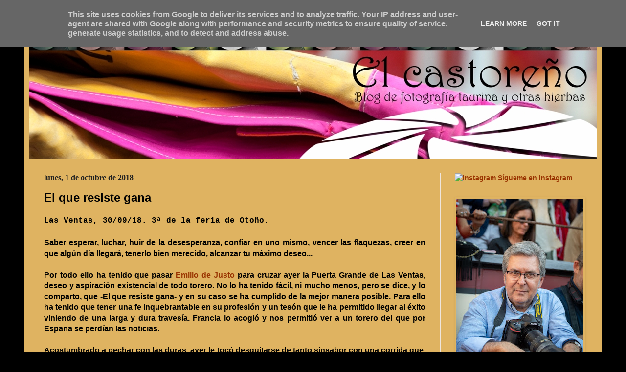

--- FILE ---
content_type: text/html; charset=UTF-8
request_url: https://www.xn--elcastoreo-19a.es/2018/10/el-que-resiste-gana.html
body_size: 24803
content:
<!DOCTYPE html>
<html class='v2' dir='ltr' lang='es'>
<head>
<link href='https://www.blogger.com/static/v1/widgets/335934321-css_bundle_v2.css' rel='stylesheet' type='text/css'/>
<meta content='width=1100' name='viewport'/>
<meta content='text/html; charset=UTF-8' http-equiv='Content-Type'/>
<meta content='blogger' name='generator'/>
<link href='https://www.xn--elcastoreo-19a.es/favicon.ico' rel='icon' type='image/x-icon'/>
<link href='https://www.xn--elcastoreo-19a.es/2018/10/el-que-resiste-gana.html' rel='canonical'/>
<link rel="alternate" type="application/atom+xml" title="El castoreño - Atom" href="https://www.xn--elcastoreo-19a.es/feeds/posts/default" />
<link rel="alternate" type="application/rss+xml" title="El castoreño - RSS" href="https://www.xn--elcastoreo-19a.es/feeds/posts/default?alt=rss" />
<link rel="service.post" type="application/atom+xml" title="El castoreño - Atom" href="https://www.blogger.com/feeds/4900262660173420295/posts/default" />

<link rel="alternate" type="application/atom+xml" title="El castoreño - Atom" href="https://www.xn--elcastoreo-19a.es/feeds/1900991285062905827/comments/default" />
<!--Can't find substitution for tag [blog.ieCssRetrofitLinks]-->
<link href='https://blogger.googleusercontent.com/img/b/R29vZ2xl/AVvXsEiwI_RQZ50lqansHV0RrejNkggI_uBoLB7BlAs_cayjttO_ZC5qS6Rv_JjhyAbIQoa4BO85jywlIzcEvy7C_6RTTRZH8_ax4Uu4FQ5eRWy9p30O0oIYOATDFrnhiFjxs3jYLVd9jb-LKPA/s640/LSO_1011.jpg' rel='image_src'/>
<meta content='https://www.xn--elcastoreo-19a.es/2018/10/el-que-resiste-gana.html' property='og:url'/>
<meta content='El que resiste gana' property='og:title'/>
<meta content='Las Ventas, 30/09/18. 3ª de la feria de Otoño.      Saber esperar, luchar, huir de la desesperanza, confiar en uno mismo,  vencer las flaque...' property='og:description'/>
<meta content='https://blogger.googleusercontent.com/img/b/R29vZ2xl/AVvXsEiwI_RQZ50lqansHV0RrejNkggI_uBoLB7BlAs_cayjttO_ZC5qS6Rv_JjhyAbIQoa4BO85jywlIzcEvy7C_6RTTRZH8_ax4Uu4FQ5eRWy9p30O0oIYOATDFrnhiFjxs3jYLVd9jb-LKPA/w1200-h630-p-k-no-nu/LSO_1011.jpg' property='og:image'/>
<title>El castoreño: El que resiste gana</title>
<style id='page-skin-1' type='text/css'><!--
/*
-----------------------------------------------
Blogger Template Style
Name:     Simple
Designer: Josh Peterson
URL:      www.noaesthetic.com
----------------------------------------------- */
/* Variable definitions
====================
<Variable name="keycolor" description="Main Color" type="color" default="#66bbdd"/>
<Group description="Page Text" selector="body">
<Variable name="body.font" description="Font" type="font"
default="normal normal 12px Arial, Tahoma, Helvetica, FreeSans, sans-serif"/>
<Variable name="body.text.color" description="Text Color" type="color" default="#222222"/>
</Group>
<Group description="Backgrounds" selector=".body-fauxcolumns-outer">
<Variable name="body.background.color" description="Outer Background" type="color" default="#66bbdd"/>
<Variable name="content.background.color" description="Main Background" type="color" default="#ffffff"/>
<Variable name="header.background.color" description="Header Background" type="color" default="transparent"/>
</Group>
<Group description="Links" selector=".main-outer">
<Variable name="link.color" description="Link Color" type="color" default="#2288bb"/>
<Variable name="link.visited.color" description="Visited Color" type="color" default="#888888"/>
<Variable name="link.hover.color" description="Hover Color" type="color" default="#33aaff"/>
</Group>
<Group description="Blog Title" selector=".header h1">
<Variable name="header.font" description="Font" type="font"
default="normal normal 60px Arial, Tahoma, Helvetica, FreeSans, sans-serif"/>
<Variable name="header.text.color" description="Title Color" type="color" default="#3399bb" />
</Group>
<Group description="Blog Description" selector=".header .description">
<Variable name="description.text.color" description="Description Color" type="color"
default="#777777" />
</Group>
<Group description="Tabs Text" selector=".tabs-inner .widget li a">
<Variable name="tabs.font" description="Font" type="font"
default="normal normal 14px Arial, Tahoma, Helvetica, FreeSans, sans-serif"/>
<Variable name="tabs.text.color" description="Text Color" type="color" default="#999999"/>
<Variable name="tabs.selected.text.color" description="Selected Color" type="color" default="#000000"/>
</Group>
<Group description="Tabs Background" selector=".tabs-outer .PageList">
<Variable name="tabs.background.color" description="Background Color" type="color" default="#f5f5f5"/>
<Variable name="tabs.selected.background.color" description="Selected Color" type="color" default="#eeeeee"/>
</Group>
<Group description="Post Title" selector="h3.post-title, .comments h4">
<Variable name="post.title.font" description="Font" type="font"
default="normal normal 22px Arial, Tahoma, Helvetica, FreeSans, sans-serif"/>
</Group>
<Group description="Date Header" selector=".date-header">
<Variable name="date.header.color" description="Text Color" type="color"
default="#000000"/>
<Variable name="date.header.background.color" description="Background Color" type="color"
default="transparent"/>
</Group>
<Group description="Post Footer" selector=".post-footer">
<Variable name="post.footer.text.color" description="Text Color" type="color" default="#666666"/>
<Variable name="post.footer.background.color" description="Background Color" type="color"
default="#f9f9f9"/>
<Variable name="post.footer.border.color" description="Shadow Color" type="color" default="#eeeeee"/>
</Group>
<Group description="Gadgets" selector="h2">
<Variable name="widget.title.font" description="Title Font" type="font"
default="normal bold 11px Arial, Tahoma, Helvetica, FreeSans, sans-serif"/>
<Variable name="widget.title.text.color" description="Title Color" type="color" default="#000000"/>
<Variable name="widget.alternate.text.color" description="Alternate Color" type="color" default="#999999"/>
</Group>
<Group description="Images" selector=".main-inner">
<Variable name="image.background.color" description="Background Color" type="color" default="#ffffff"/>
<Variable name="image.border.color" description="Border Color" type="color" default="#eeeeee"/>
<Variable name="image.text.color" description="Caption Text Color" type="color" default="#000000"/>
</Group>
<Group description="Accents" selector=".content-inner">
<Variable name="body.rule.color" description="Separator Line Color" type="color" default="#eeeeee"/>
<Variable name="tabs.border.color" description="Tabs Border Color" type="color" default="#eee5dd"/>
</Group>
<Variable name="body.background" description="Body Background" type="background"
color="#000000" default="$(color) none repeat scroll top left"/>
<Variable name="body.background.override" description="Body Background Override" type="string" default=""/>
<Variable name="body.background.gradient.cap" description="Body Gradient Cap" type="url"
default="url(//www.blogblog.com/1kt/simple/gradients_light.png)"/>
<Variable name="body.background.gradient.tile" description="Body Gradient Tile" type="url"
default="url(//www.blogblog.com/1kt/simple/body_gradient_tile_light.png)"/>
<Variable name="content.background.color.selector" description="Content Background Color Selector" type="string" default=".content-inner"/>
<Variable name="content.padding" description="Content Padding" type="length" default="10px"/>
<Variable name="content.padding.horizontal" description="Content Horizontal Padding" type="length" default="10px"/>
<Variable name="content.shadow.spread" description="Content Shadow Spread" type="length" default="40px"/>
<Variable name="content.shadow.spread.webkit" description="Content Shadow Spread (WebKit)" type="length" default="5px"/>
<Variable name="content.shadow.spread.ie" description="Content Shadow Spread (IE)" type="length" default="10px"/>
<Variable name="main.border.width" description="Main Border Width" type="length" default="0"/>
<Variable name="header.background.gradient" description="Header Gradient" type="url" default="none"/>
<Variable name="header.shadow.offset.left" description="Header Shadow Offset Left" type="length" default="-1px"/>
<Variable name="header.shadow.offset.top" description="Header Shadow Offset Top" type="length" default="-1px"/>
<Variable name="header.shadow.spread" description="Header Shadow Spread" type="length" default="1px"/>
<Variable name="header.padding" description="Header Padding" type="length" default="30px"/>
<Variable name="header.border.size" description="Header Border Size" type="length" default="1px"/>
<Variable name="header.bottom.border.size" description="Header Bottom Border Size" type="length" default="0"/>
<Variable name="header.border.horizontalsize" description="Header Horizontal Border Size" type="length" default="0"/>
<Variable name="description.text.size" description="Description Text Size" type="string" default="140%"/>
<Variable name="tabs.margin.top" description="Tabs Margin Top" type="length" default="0" />
<Variable name="tabs.margin.side" description="Tabs Side Margin" type="length" default="30px" />
<Variable name="tabs.background.gradient" description="Tabs Background Gradient" type="url"
default="url(//www.blogblog.com/1kt/simple/gradients_light.png)"/>
<Variable name="tabs.border.width" description="Tabs Border Width" type="length" default="1px"/>
<Variable name="tabs.bevel.border.width" description="Tabs Bevel Border Width" type="length" default="1px"/>
<Variable name="date.header.padding" description="Date Header Padding" type="string" default="inherit"/>
<Variable name="date.header.letterspacing" description="Date Header Letter Spacing" type="string" default="inherit"/>
<Variable name="date.header.margin" description="Date Header Margin" type="string" default="inherit"/>
<Variable name="post.margin.bottom" description="Post Bottom Margin" type="length" default="25px"/>
<Variable name="image.border.small.size" description="Image Border Small Size" type="length" default="2px"/>
<Variable name="image.border.large.size" description="Image Border Large Size" type="length" default="5px"/>
<Variable name="page.width.selector" description="Page Width Selector" type="string" default=".region-inner"/>
<Variable name="page.width" description="Page Width" type="string" default="auto"/>
<Variable name="main.section.margin" description="Main Section Margin" type="length" default="15px"/>
<Variable name="main.padding" description="Main Padding" type="length" default="15px"/>
<Variable name="main.padding.top" description="Main Padding Top" type="length" default="30px"/>
<Variable name="main.padding.bottom" description="Main Padding Bottom" type="length" default="30px"/>
<Variable name="paging.background"
color="#DFB361"
description="Background of blog paging area" type="background"
default="transparent none no-repeat scroll top center"/>
<Variable name="footer.bevel" description="Bevel border length of footer" type="length" default="0"/>
<Variable name="mobile.background.overlay" description="Mobile Background Overlay" type="string"
default="transparent none repeat scroll top left"/>
<Variable name="mobile.background.size" description="Mobile Background Size" type="string" default="auto"/>
<Variable name="mobile.button.color" description="Mobile Button Color" type="color" default="#ffffff" />
<Variable name="startSide" description="Side where text starts in blog language" type="automatic" default="left"/>
<Variable name="endSide" description="Side where text ends in blog language" type="automatic" default="right"/>
*/
/* Content
----------------------------------------------- */
body {
font: normal bold 14px 'Trebuchet MS', Trebuchet, sans-serif;
color: #000000;
background: #000000 none no-repeat scroll center center;
padding: 0 40px 40px 40px;
}
html body .region-inner {
min-width: 0;
max-width: 100%;
width: auto;
}
a:link {
text-decoration:none;
color: #993300;
}
a:visited {
text-decoration:none;
color: #993300;
}
a:hover {
text-decoration:underline;
color: #FCE5B4;
}
.body-fauxcolumn-outer .fauxcolumn-inner {
background: transparent none repeat scroll top left;
_background-image: none;
}
.body-fauxcolumn-outer .cap-top {
position: absolute;
z-index: 1;
height: 400px;
width: 100%;
background: #000000 none no-repeat scroll center center;
}
.body-fauxcolumn-outer .cap-top .cap-left {
width: 100%;
background: transparent none repeat-x scroll top left;
_background-image: none;
}
.content-outer {
-moz-box-shadow: 0 0 40px rgba(0, 0, 0, .15);
-webkit-box-shadow: 0 0 5px rgba(0, 0, 0, .15);
-goog-ms-box-shadow: 0 0 10px #333333;
box-shadow: 0 0 40px rgba(0, 0, 0, .15);
margin-bottom: 1px;
}
.content-inner {
padding: 10px 10px;
}
.content-inner {
background-color: #DFB361;
}
/* Header
----------------------------------------------- */
.header-outer {
background: #000000 url(//www.blogblog.com/1kt/simple/gradients_light.png) repeat-x scroll 0 -400px;
_background-image: none;
}
.Header h1 {
font: normal normal 48px Impact, sans-serif;
color: #ffffff;
text-shadow: 1px 2px 3px rgba(0, 0, 0, .2);
}
.Header h1 a {
color: #ffffff;
}
.Header .description {
font-size: 140%;
color: #DFB361;
}
.header-inner .Header .titlewrapper {
padding: 22px 30px;
}
.header-inner .Header .descriptionwrapper {
padding: 0 30px;
}
/* Tabs
----------------------------------------------- */
.tabs-inner .section:first-child {
border-top: 0 solid #eee5dd;
}
.tabs-inner .section:first-child ul {
margin-top: -0;
border-top: 0 solid #eee5dd;
border-left: 0 solid #eee5dd;
border-right: 0 solid #eee5dd;
}
.tabs-inner .widget ul {
background: #fff9ee none repeat-x scroll 0 -800px;
_background-image: none;
border-bottom: 1px solid #eee5dd;
margin-top: 0;
margin-left: -30px;
margin-right: -30px;
}
.tabs-inner .widget li a {
display: inline-block;
padding: .6em 1em;
font: normal normal 16px Georgia, Utopia, 'Palatino Linotype', Palatino, serif;
color: #998877;
border-left: 1px solid #DFB361;
border-right: 1px solid #eee5dd;
}
.tabs-inner .widget li:first-child a {
border-left: none;
}
.tabs-inner .widget li.selected a, .tabs-inner .widget li a:hover {
color: #000000;
background-color: #fff9ee;
text-decoration: none;
}
/* Columns
----------------------------------------------- */
.main-outer {
border-top: 0 solid #eee5dd;
}
.fauxcolumn-left-outer .fauxcolumn-inner {
border-right: 1px solid #eee5dd;
}
.fauxcolumn-right-outer .fauxcolumn-inner {
border-left: 1px solid #eee5dd;
}
/* Headings
----------------------------------------------- */
h2 {
margin: 0 0 1em 0;
font: normal bold 16px Georgia, Utopia, 'Palatino Linotype', Palatino, serif;
color: #000000;
}
/* Widgets
----------------------------------------------- */
.widget .zippy {
color: #999999;
text-shadow: 2px 2px 1px rgba(0, 0, 0, .1);
}
.widget .popular-posts ul {
list-style: none;
}
/* Posts
----------------------------------------------- */
.date-header span {
background-color: transparent;
color: #222222;
padding: inherit;
letter-spacing: inherit;
margin: inherit;
}
.main-inner {
padding-top: 30px;
padding-bottom: 30px;
}
.main-inner .column-center-inner {
padding: 0 15px;
}
.main-inner .column-center-inner .section {
margin: 0 15px;
}
.post {
margin: 0 0 25px 0;
}
h3.post-title, .comments h4 {
font: normal bold 24px 'Trebuchet MS', Trebuchet, sans-serif;
margin: .75em 0 0;
}
.post-body {
font-size: 110%;
line-height: 1.4;
position: relative;
}
.post-body img, .post-body .tr-caption-container, .Profile img, .Image img,
.BlogList .item-thumbnail img {
padding: 2px;
background: #DFB361;
border: 1px solid #DFB361;
-moz-box-shadow: 1px 1px 5px rgba(0, 0, 0, .1);
-webkit-box-shadow: 1px 1px 5px rgba(0, 0, 0, .1);
box-shadow: 1px 1px 5px rgba(0, 0, 0, .1);
}
.post-body img, .post-body .tr-caption-container {
padding: 5px;
}
.post-body .tr-caption-container {
color: #222222;
}
.post-body .tr-caption-container img {
padding: 0;
background: transparent;
border: none;
-moz-box-shadow: 0 0 0 rgba(0, 0, 0, .1);
-webkit-box-shadow: 0 0 0 rgba(0, 0, 0, .1);
box-shadow: 0 0 0 rgba(0, 0, 0, .1);
}
.post-header {
margin: 0 0 1.5em;
line-height: 1.6;
font-size: 90%;
}
.post-footer {
margin: 20px -2px 0;
padding: 5px 10px;
color: #666555;
background-color: #eee9dd;
border-bottom: 1px solid #eeeeee;
line-height: 1.6;
font-size: 90%;
}
#comments .comment-author {
padding-top: 1.5em;
border-top: 1px solid #eee5dd;
background-position: 0 1.5em;
}
#comments .comment-author:first-child {
padding-top: 0;
border-top: none;
}
.avatar-image-container {
margin: .2em 0 0;
}
#comments .avatar-image-container img {
border: 1px solid #DFB361;
}
/* Comments
----------------------------------------------- */
.comments .comments-content .icon.blog-author {
background-repeat: no-repeat;
background-image: url([data-uri]);
}
.comments .comments-content .loadmore a {
border-top: 1px solid #999999;
border-bottom: 1px solid #999999;
}
.comments .comment-thread.inline-thread {
background-color: #eee9dd;
}
.comments .continue {
border-top: 2px solid #999999;
}
/* Accents
---------------------------------------------- */
.section-columns td.columns-cell {
border-left: 1px solid #eee5dd;
}
.blog-pager {
background: transparent none no-repeat scroll top center;
}
.blog-pager-older-link, .home-link,
.blog-pager-newer-link {
background-color: #DFB361;
padding: 5px;
}
.footer-outer {
border-top: 0 dashed #bbbbbb;
}
/* Mobile
----------------------------------------------- */
body.mobile  {
background-size: auto;
}
.mobile .body-fauxcolumn-outer {
background: transparent none repeat scroll top left;
}
.mobile .body-fauxcolumn-outer .cap-top {
background-size: 100% auto;
}
.mobile .content-outer {
-webkit-box-shadow: 0 0 3px rgba(0, 0, 0, .15);
box-shadow: 0 0 3px rgba(0, 0, 0, .15);
}
body.mobile .AdSense {
margin: 0 -40px;
}
.mobile .tabs-inner .widget ul {
margin-left: 0;
margin-right: 0;
}
.mobile .post {
margin: 0;
}
.mobile .main-inner .column-center-inner .section {
margin: 0;
}
.mobile .date-header span {
padding: 0.1em 10px;
margin: 0 -10px;
}
.mobile h3.post-title {
margin: 0;
}
.mobile .blog-pager {
background: transparent none no-repeat scroll top center;
}
.mobile .footer-outer {
border-top: none;
}
.mobile .main-inner, .mobile .footer-inner {
background-color: #DFB361;
}
.mobile-index-contents {
color: #000000;
}
.mobile-link-button {
background-color: #993300;
}
.mobile-link-button a:link, .mobile-link-button a:visited {
color: #ffffff;
}
.mobile .tabs-inner .section:first-child {
border-top: none;
}
.mobile .tabs-inner .PageList .widget-content {
background-color: #fff9ee;
color: #000000;
border-top: 1px solid #eee5dd;
border-bottom: 1px solid #eee5dd;
}
.mobile .tabs-inner .PageList .widget-content .pagelist-arrow {
border-left: 1px solid #eee5dd;
}

--></style>
<style id='template-skin-1' type='text/css'><!--
body {
min-width: 1180px;
}
.content-outer, .content-fauxcolumn-outer, .region-inner {
min-width: 1180px;
max-width: 1180px;
_width: 1180px;
}
.main-inner .columns {
padding-left: 0;
padding-right: 320px;
}
.main-inner .fauxcolumn-center-outer {
left: 0;
right: 320px;
/* IE6 does not respect left and right together */
_width: expression(this.parentNode.offsetWidth -
parseInt("0") -
parseInt("320px") + 'px');
}
.main-inner .fauxcolumn-left-outer {
width: 0;
}
.main-inner .fauxcolumn-right-outer {
width: 320px;
}
.main-inner .column-left-outer {
width: 0;
right: 100%;
margin-left: -0;
}
.main-inner .column-right-outer {
width: 320px;
margin-right: -320px;
}
#layout {
min-width: 0;
}
#layout .content-outer {
min-width: 0;
width: 800px;
}
#layout .region-inner {
min-width: 0;
width: auto;
}
body#layout div.add_widget {
padding: 8px;
}
body#layout div.add_widget a {
margin-left: 32px;
}
--></style>
<script type='text/javascript'>
        (function(i,s,o,g,r,a,m){i['GoogleAnalyticsObject']=r;i[r]=i[r]||function(){
        (i[r].q=i[r].q||[]).push(arguments)},i[r].l=1*new Date();a=s.createElement(o),
        m=s.getElementsByTagName(o)[0];a.async=1;a.src=g;m.parentNode.insertBefore(a,m)
        })(window,document,'script','https://www.google-analytics.com/analytics.js','ga');
        ga('create', 'UA-32371727-1', 'auto', 'blogger');
        ga('blogger.send', 'pageview');
      </script>
<link href='https://www.blogger.com/dyn-css/authorization.css?targetBlogID=4900262660173420295&amp;zx=97f43427-796e-49ef-8277-f8bb9e0b96cb' media='none' onload='if(media!=&#39;all&#39;)media=&#39;all&#39;' rel='stylesheet'/><noscript><link href='https://www.blogger.com/dyn-css/authorization.css?targetBlogID=4900262660173420295&amp;zx=97f43427-796e-49ef-8277-f8bb9e0b96cb' rel='stylesheet'/></noscript>
<meta name='google-adsense-platform-account' content='ca-host-pub-1556223355139109'/>
<meta name='google-adsense-platform-domain' content='blogspot.com'/>

<script type="text/javascript" language="javascript">
  // Supply ads personalization default for EEA readers
  // See https://www.blogger.com/go/adspersonalization
  adsbygoogle = window.adsbygoogle || [];
  if (typeof adsbygoogle.requestNonPersonalizedAds === 'undefined') {
    adsbygoogle.requestNonPersonalizedAds = 1;
  }
</script>


</head>
<body class='loading'>
<div class='navbar section' id='navbar' name='Barra de navegación'><div class='widget Navbar' data-version='1' id='Navbar1'><script type="text/javascript">
    function setAttributeOnload(object, attribute, val) {
      if(window.addEventListener) {
        window.addEventListener('load',
          function(){ object[attribute] = val; }, false);
      } else {
        window.attachEvent('onload', function(){ object[attribute] = val; });
      }
    }
  </script>
<div id="navbar-iframe-container"></div>
<script type="text/javascript" src="https://apis.google.com/js/platform.js"></script>
<script type="text/javascript">
      gapi.load("gapi.iframes:gapi.iframes.style.bubble", function() {
        if (gapi.iframes && gapi.iframes.getContext) {
          gapi.iframes.getContext().openChild({
              url: 'https://www.blogger.com/navbar/4900262660173420295?po\x3d1900991285062905827\x26origin\x3dhttps://www.xn--elcastoreo-19a.es',
              where: document.getElementById("navbar-iframe-container"),
              id: "navbar-iframe"
          });
        }
      });
    </script><script type="text/javascript">
(function() {
var script = document.createElement('script');
script.type = 'text/javascript';
script.src = '//pagead2.googlesyndication.com/pagead/js/google_top_exp.js';
var head = document.getElementsByTagName('head')[0];
if (head) {
head.appendChild(script);
}})();
</script>
</div></div>
<div class='body-fauxcolumns'>
<div class='fauxcolumn-outer body-fauxcolumn-outer'>
<div class='cap-top'>
<div class='cap-left'></div>
<div class='cap-right'></div>
</div>
<div class='fauxborder-left'>
<div class='fauxborder-right'></div>
<div class='fauxcolumn-inner'>
</div>
</div>
<div class='cap-bottom'>
<div class='cap-left'></div>
<div class='cap-right'></div>
</div>
</div>
</div>
<div class='content'>
<div class='content-fauxcolumns'>
<div class='fauxcolumn-outer content-fauxcolumn-outer'>
<div class='cap-top'>
<div class='cap-left'></div>
<div class='cap-right'></div>
</div>
<div class='fauxborder-left'>
<div class='fauxborder-right'></div>
<div class='fauxcolumn-inner'>
</div>
</div>
<div class='cap-bottom'>
<div class='cap-left'></div>
<div class='cap-right'></div>
</div>
</div>
</div>
<div class='content-outer'>
<div class='content-cap-top cap-top'>
<div class='cap-left'></div>
<div class='cap-right'></div>
</div>
<div class='fauxborder-left content-fauxborder-left'>
<div class='fauxborder-right content-fauxborder-right'></div>
<div class='content-inner'>
<header>
<div class='header-outer'>
<div class='header-cap-top cap-top'>
<div class='cap-left'></div>
<div class='cap-right'></div>
</div>
<div class='fauxborder-left header-fauxborder-left'>
<div class='fauxborder-right header-fauxborder-right'></div>
<div class='region-inner header-inner'>
<div class='header section' id='header' name='Cabecera'><div class='widget Header' data-version='1' id='Header1'>
<div id='header-inner'>
<a href='https://www.xn--elcastoreo-19a.es/' style='display: block'>
<img alt='El castoreño' height='284px; ' id='Header1_headerimg' src='https://blogger.googleusercontent.com/img/a/AVvXsEgOS0eiEdr8moPCvo7I_UFjnEKQ-l039wfVdTFyVBAVMuhSeZgp0JyrblccmQ_8LVHlPGndHmHYbRA-VXFGgdcxOaYqTJZDf74sUp8FqFYlZitqMkZMoQujfuxczhNwICuL66og_zUJZ8d_oD8coVwlc_RaDVlc0a3eVFeiEDWFpM3DneNuN7EuMASwW-0=s1162' style='display: block' width='1162px; '/>
</a>
</div>
</div></div>
</div>
</div>
<div class='header-cap-bottom cap-bottom'>
<div class='cap-left'></div>
<div class='cap-right'></div>
</div>
</div>
</header>
<div class='tabs-outer'>
<div class='tabs-cap-top cap-top'>
<div class='cap-left'></div>
<div class='cap-right'></div>
</div>
<div class='fauxborder-left tabs-fauxborder-left'>
<div class='fauxborder-right tabs-fauxborder-right'></div>
<div class='region-inner tabs-inner'>
<div class='tabs no-items section' id='crosscol' name='Multicolumnas'></div>
<div class='tabs no-items section' id='crosscol-overflow' name='Cross-Column 2'></div>
</div>
</div>
<div class='tabs-cap-bottom cap-bottom'>
<div class='cap-left'></div>
<div class='cap-right'></div>
</div>
</div>
<div class='main-outer'>
<div class='main-cap-top cap-top'>
<div class='cap-left'></div>
<div class='cap-right'></div>
</div>
<div class='fauxborder-left main-fauxborder-left'>
<div class='fauxborder-right main-fauxborder-right'></div>
<div class='region-inner main-inner'>
<div class='columns fauxcolumns'>
<div class='fauxcolumn-outer fauxcolumn-center-outer'>
<div class='cap-top'>
<div class='cap-left'></div>
<div class='cap-right'></div>
</div>
<div class='fauxborder-left'>
<div class='fauxborder-right'></div>
<div class='fauxcolumn-inner'>
</div>
</div>
<div class='cap-bottom'>
<div class='cap-left'></div>
<div class='cap-right'></div>
</div>
</div>
<div class='fauxcolumn-outer fauxcolumn-left-outer'>
<div class='cap-top'>
<div class='cap-left'></div>
<div class='cap-right'></div>
</div>
<div class='fauxborder-left'>
<div class='fauxborder-right'></div>
<div class='fauxcolumn-inner'>
</div>
</div>
<div class='cap-bottom'>
<div class='cap-left'></div>
<div class='cap-right'></div>
</div>
</div>
<div class='fauxcolumn-outer fauxcolumn-right-outer'>
<div class='cap-top'>
<div class='cap-left'></div>
<div class='cap-right'></div>
</div>
<div class='fauxborder-left'>
<div class='fauxborder-right'></div>
<div class='fauxcolumn-inner'>
</div>
</div>
<div class='cap-bottom'>
<div class='cap-left'></div>
<div class='cap-right'></div>
</div>
</div>
<!-- corrects IE6 width calculation -->
<div class='columns-inner'>
<div class='column-center-outer'>
<div class='column-center-inner'>
<div class='main section' id='main' name='Principal'><div class='widget Blog' data-version='1' id='Blog1'>
<div class='blog-posts hfeed'>

          <div class="date-outer">
        
<h2 class='date-header'><span>lunes, 1 de octubre de 2018</span></h2>

          <div class="date-posts">
        
<div class='post-outer'>
<div class='post hentry' itemprop='blogPost' itemscope='itemscope' itemtype='http://schema.org/BlogPosting'>
<meta content='https://blogger.googleusercontent.com/img/b/R29vZ2xl/AVvXsEiwI_RQZ50lqansHV0RrejNkggI_uBoLB7BlAs_cayjttO_ZC5qS6Rv_JjhyAbIQoa4BO85jywlIzcEvy7C_6RTTRZH8_ax4Uu4FQ5eRWy9p30O0oIYOATDFrnhiFjxs3jYLVd9jb-LKPA/s640/LSO_1011.jpg' itemprop='image_url'/>
<meta content='4900262660173420295' itemprop='blogId'/>
<meta content='1900991285062905827' itemprop='postId'/>
<a name='1900991285062905827'></a>
<h3 class='post-title entry-title' itemprop='name'>
El que resiste gana
</h3>
<div class='post-header'>
<div class='post-header-line-1'></div>
</div>
<div class='post-body entry-content' id='post-body-1900991285062905827' itemprop='description articleBody'>
<h3 style="text-align: justify;"><span style="font-family: courier; font-size: medium;">Las Ventas, 30/09/18. 3ª de la feria de Otoño.&nbsp;</span></h3>
<div style="text-align: justify;">
<span style="font-family: courier; font-size: medium;"><br /></span></div>
<div style="text-align: justify;">
<span style="font-family: inherit; font-size: medium;">Saber esperar, luchar, huir de la desesperanza, confiar en uno mismo, 
vencer las flaquezas, creer en que algún día llegará, tenerlo bien 
merecido, alcanzar tu máximo deseo...</span></div>
<div style="text-align: justify;">
<span style="font-family: inherit; font-size: medium;"><br /></span></div>
<div style="text-align: justify;">
<span style="font-family: inherit; font-size: medium;">Por todo ello ha tenido que pasar <a href="https://twitter.com/EmiliodeJusto" target="_blank">Emilio de Justo</a> para cruzar ayer la Puerta Grande de Las Ventas, deseo y aspiración existencial de todo torero. No lo ha tenido fácil, ni mucho menos, pero se dice, y lo comparto, que -El que resiste gana- y en su caso se ha cumplido de la mejor manera posible. Para ello ha tenido que tener una fe inquebrantable en su profesión y un tesón que le ha permitido llegar al éxito viniendo de una larga y dura travesía. Francia lo acogió y nos permitió ver a un torero del que por España se perdían las noticias.&nbsp;</span></div>
<div style="text-align: justify;">
<span style="font-family: inherit; font-size: medium;"><br /></span></div>
<div style="text-align: justify;">
<span style="font-family: inherit; font-size: medium;">Acostumbrado a pechar con las duras, ayer le tocó desquitarse de tanto sinsabor con una corrida que, sin ser nada del otro mundo, de hecho al manso cuarto tuvo que perseguirle por media plaza, le permitió expresar su concepto del temple, valor y mando que lleva dentro. Si a ello le unes una forma prodigiosa de estoquear a los toros, ayer ejecutó dos de premio, no es de extrañar que se le abran las puertas grandes y muchas más se tendrián que abrir si gozase de las oportunidades que&nbsp; merece.&nbsp;</span></div>
<div style="text-align: justify;">
<span style="font-family: inherit; font-size: medium;"><br /></span></div>
<div style="text-align: justify;">
<span style="font-family: inherit; font-size: medium;">Desde luego en Madrid con esas estocadas sale a oreja por toro con casi toda seguridad, pocas opciones previas ha de tener.</span></div>
<div style="text-align: justify;">
<span style="font-family: inherit; font-size: medium;"><br /></span></div>
<div style="text-align: justify;">
<span style="font-family: inherit; font-size: medium;">La temporada española está tocando a su fin, le deseamos lo mejor para lo que le quede y para la temporada americana. No se lo pierdan.</span></div>
<div style="text-align: justify;">
<br /></div>
<div class="separator" style="clear: both; text-align: center;">
<a href="https://blogger.googleusercontent.com/img/b/R29vZ2xl/AVvXsEiwI_RQZ50lqansHV0RrejNkggI_uBoLB7BlAs_cayjttO_ZC5qS6Rv_JjhyAbIQoa4BO85jywlIzcEvy7C_6RTTRZH8_ax4Uu4FQ5eRWy9p30O0oIYOATDFrnhiFjxs3jYLVd9jb-LKPA/s1600/LSO_1011.jpg" style="margin-left: 1em; margin-right: 1em;"><img border="0" data-original-height="1400" data-original-width="935" height="640" src="https://blogger.googleusercontent.com/img/b/R29vZ2xl/AVvXsEiwI_RQZ50lqansHV0RrejNkggI_uBoLB7BlAs_cayjttO_ZC5qS6Rv_JjhyAbIQoa4BO85jywlIzcEvy7C_6RTTRZH8_ax4Uu4FQ5eRWy9p30O0oIYOATDFrnhiFjxs3jYLVd9jb-LKPA/s640/LSO_1011.jpg" width="426" /></a></div>
<br />
<div class="separator" style="clear: both; text-align: center;">
<a href="https://blogger.googleusercontent.com/img/b/R29vZ2xl/AVvXsEgxF22tVZziIGwEFcXvB99iBc0j5C5sS0zZEnANKNAmMZD8oweV7LOjD3l8oQY5ppO5LYgVdQnGPHLmm83C_xcdZf6snrkpgrDcEJwyq-Bu0dttD-9I7N4SpfJOEXRee1UlS6cleet4jZ8/s1600/LSO_1103.jpg" style="margin-left: 1em; margin-right: 1em;"><img border="0" data-original-height="1400" data-original-width="935" height="640" src="https://blogger.googleusercontent.com/img/b/R29vZ2xl/AVvXsEgxF22tVZziIGwEFcXvB99iBc0j5C5sS0zZEnANKNAmMZD8oweV7LOjD3l8oQY5ppO5LYgVdQnGPHLmm83C_xcdZf6snrkpgrDcEJwyq-Bu0dttD-9I7N4SpfJOEXRee1UlS6cleet4jZ8/s640/LSO_1103.jpg" width="426" /></a></div>
<br />
<div class="separator" style="clear: both; text-align: center;">
<a href="https://blogger.googleusercontent.com/img/b/R29vZ2xl/AVvXsEgCajH32tyI813VY026rNLxr1dIFe4uV6PFoLySIFLefx8es5acKbeHp3QorltuuPmSnfhTKWmW25__p7HWRf_g3CJJx3ZYwcPPO-ozE9IPou-KQncGyUugGOmXdQ7bYr44dDKQUNFc7q0/s1600/LSO_1129.jpg" style="margin-left: 1em; margin-right: 1em;"><img border="0" data-original-height="1400" data-original-width="935" height="640" src="https://blogger.googleusercontent.com/img/b/R29vZ2xl/AVvXsEgCajH32tyI813VY026rNLxr1dIFe4uV6PFoLySIFLefx8es5acKbeHp3QorltuuPmSnfhTKWmW25__p7HWRf_g3CJJx3ZYwcPPO-ozE9IPou-KQncGyUugGOmXdQ7bYr44dDKQUNFc7q0/s640/LSO_1129.jpg" width="426" /></a></div>
<br />
<table align="center" cellpadding="0" cellspacing="0" class="tr-caption-container" style="margin-left: auto; margin-right: auto; text-align: center;"><tbody>
<tr><td style="text-align: center;"><a href="https://blogger.googleusercontent.com/img/b/R29vZ2xl/AVvXsEifUW3xXTAZB_vCtWchGbM3G1KI8Cki7c6_ogJP5CmIbRsEGP4UigL80TcX1hIYfdpZjUipm4V1j2ORCkLR5l_dlnACo05QYinSgA8qw88L6rtI00LIJLDtQ_CT2E-9AYDvmBLOWZVVBrE/s1600/LSO_1148.jpg" style="margin-left: auto; margin-right: auto;"><img border="0" data-original-height="935" data-original-width="1400" height="426" src="https://blogger.googleusercontent.com/img/b/R29vZ2xl/AVvXsEifUW3xXTAZB_vCtWchGbM3G1KI8Cki7c6_ogJP5CmIbRsEGP4UigL80TcX1hIYfdpZjUipm4V1j2ORCkLR5l_dlnACo05QYinSgA8qw88L6rtI00LIJLDtQ_CT2E-9AYDvmBLOWZVVBrE/s640/LSO_1148.jpg" width="640" /></a></td></tr>
<tr><td class="tr-caption" style="text-align: center;"><span face="&quot;Trebuchet MS&quot;, sans-serif">Obligado a saludar al deshacerse el paseíllo</span></td></tr>
</tbody></table>
<br />
<div class="separator" style="clear: both; text-align: center;">
<a href="https://blogger.googleusercontent.com/img/b/R29vZ2xl/AVvXsEiVqdBs6yER16gcIIjyTmvLbSBIz5KGuwgCNL7J7bAbVwJWBfLH0uVuFAJODOoC0b7FOX0vvrPcxu-HrsMD0l_fycJcWVbbFQcy1BX9MfryFwiSURpTAA5NWdFc48hruz7E851Eqs6Qrio/s1600/LSO_1174.jpg" style="margin-left: 1em; margin-right: 1em;"><img border="0" data-original-height="935" data-original-width="1400" height="426" src="https://blogger.googleusercontent.com/img/b/R29vZ2xl/AVvXsEiVqdBs6yER16gcIIjyTmvLbSBIz5KGuwgCNL7J7bAbVwJWBfLH0uVuFAJODOoC0b7FOX0vvrPcxu-HrsMD0l_fycJcWVbbFQcy1BX9MfryFwiSURpTAA5NWdFc48hruz7E851Eqs6Qrio/s640/LSO_1174.jpg" width="640" /></a></div>
<br />
<div class="separator" style="clear: both; text-align: center;">
<a href="https://blogger.googleusercontent.com/img/b/R29vZ2xl/AVvXsEhrLplIfTNcWBpaaDAHAo9vyq_ba4zq2tJnIBDV6-L7yuZEBDyA3rwS2fD7xxWQtcb-9IhvCbOb6wOURON718i1LMWd8pAZCQHNfKVDo93Tlc1Iqs3yWx3D6G5Ea3RdNG7k0nN6BOxK4_M/s1600/LSO_1202.jpg" style="margin-left: 1em; margin-right: 1em;"><img border="0" data-original-height="935" data-original-width="1400" height="426" src="https://blogger.googleusercontent.com/img/b/R29vZ2xl/AVvXsEhrLplIfTNcWBpaaDAHAo9vyq_ba4zq2tJnIBDV6-L7yuZEBDyA3rwS2fD7xxWQtcb-9IhvCbOb6wOURON718i1LMWd8pAZCQHNfKVDo93Tlc1Iqs3yWx3D6G5Ea3RdNG7k0nN6BOxK4_M/s640/LSO_1202.jpg" width="640" /></a></div>
<br />
<div class="separator" style="clear: both; text-align: center;">
<a href="https://blogger.googleusercontent.com/img/b/R29vZ2xl/AVvXsEgEz0J8OfpwsrSwC74Bwr4NtdRlobIN1pIBYakfLlT41dZzCMDbPwMEaEG6yckInztHyG2BnSTXhRyM6zBu0WmeR9dM_NIl2FyIGRb2db8c13-d3aha1Q5_jW9q8uqlxguWJoQvD-Y6l2o/s1600/LSO_1208.jpg" style="margin-left: 1em; margin-right: 1em;"><img border="0" data-original-height="935" data-original-width="1400" height="426" src="https://blogger.googleusercontent.com/img/b/R29vZ2xl/AVvXsEgEz0J8OfpwsrSwC74Bwr4NtdRlobIN1pIBYakfLlT41dZzCMDbPwMEaEG6yckInztHyG2BnSTXhRyM6zBu0WmeR9dM_NIl2FyIGRb2db8c13-d3aha1Q5_jW9q8uqlxguWJoQvD-Y6l2o/s640/LSO_1208.jpg" width="640" /></a></div>
<br />
<table align="center" cellpadding="0" cellspacing="0" class="tr-caption-container" style="margin-left: auto; margin-right: auto; text-align: center;"><tbody>
<tr><td style="text-align: center;"><a href="https://blogger.googleusercontent.com/img/b/R29vZ2xl/AVvXsEhP7ZgFVEglK67cK-BGSZ0twtpUoHHCp_rGsKKk2uDKEb2EDNU1uGrQX7S33GpIJmstfM4cW4rXAH54an0jfXDhIrZBvfLYprTiKY0PRYTdpHb0FQQUwMiRrYsniZ2lEHlVtDkDpQCV5kQ/s1600/LSO_1211.jpg" style="margin-left: auto; margin-right: auto;"><img border="0" data-original-height="934" data-original-width="1400" height="426" src="https://blogger.googleusercontent.com/img/b/R29vZ2xl/AVvXsEhP7ZgFVEglK67cK-BGSZ0twtpUoHHCp_rGsKKk2uDKEb2EDNU1uGrQX7S33GpIJmstfM4cW4rXAH54an0jfXDhIrZBvfLYprTiKY0PRYTdpHb0FQQUwMiRrYsniZ2lEHlVtDkDpQCV5kQ/s640/LSO_1211.jpg" width="640" /></a></td></tr>
<tr><td class="tr-caption" style="text-align: center;"><span face="&quot;Trebuchet MS&quot;, sans-serif">Monumentales también sus pases de pecho</span></td></tr>
</tbody></table>
<br />
<div class="separator" style="clear: both; text-align: center;">
<a href="https://blogger.googleusercontent.com/img/b/R29vZ2xl/AVvXsEgGWIhiMK0yjN1hFd0Pfs0WZQiOoTWbi4AI3FcXtSdQw7TUSXyndWxFVujFjVGrJpEooV3JKAf8oRJXeMKPbEhVePf2nctuY-F4a27L5zQcRlOAd-MPJkmqaVjVaq8YRPCM0vbEyP_01AY/s1600/LSO_1225.jpg" style="margin-left: 1em; margin-right: 1em;"><img border="0" data-original-height="935" data-original-width="1400" height="426" src="https://blogger.googleusercontent.com/img/b/R29vZ2xl/AVvXsEgGWIhiMK0yjN1hFd0Pfs0WZQiOoTWbi4AI3FcXtSdQw7TUSXyndWxFVujFjVGrJpEooV3JKAf8oRJXeMKPbEhVePf2nctuY-F4a27L5zQcRlOAd-MPJkmqaVjVaq8YRPCM0vbEyP_01AY/s640/LSO_1225.jpg" width="640" /></a></div>
<br />
<div class="separator" style="clear: both; text-align: center;">
<a href="https://blogger.googleusercontent.com/img/b/R29vZ2xl/AVvXsEgasyQSZ_yiN12oGNHaiVptv30rJJ5ApsZDaOk_3rciowOR_54ScxQqmzCGjn73XlAZCeegorbhPJZNHq69l3LpF6oVxYRo_gLOszBjqquqKOTFiIxDVkLSBtsFvOIDUTTO2HArNNlskHw/s1600/LSO_1239.jpg" style="margin-left: 1em; margin-right: 1em;"><img border="0" data-original-height="935" data-original-width="1400" height="426" src="https://blogger.googleusercontent.com/img/b/R29vZ2xl/AVvXsEgasyQSZ_yiN12oGNHaiVptv30rJJ5ApsZDaOk_3rciowOR_54ScxQqmzCGjn73XlAZCeegorbhPJZNHq69l3LpF6oVxYRo_gLOszBjqquqKOTFiIxDVkLSBtsFvOIDUTTO2HArNNlskHw/s640/LSO_1239.jpg" width="640" /></a></div>
<br />
<table align="center" cellpadding="0" cellspacing="0" class="tr-caption-container" style="margin-left: auto; margin-right: auto; text-align: center;"><tbody>
<tr><td style="text-align: center;"><a href="https://blogger.googleusercontent.com/img/b/R29vZ2xl/AVvXsEgKeALowww2KFQwqZG8exiuTLfUcj0CLTEO4JRXf2v44_xS6Y2ZzxShBF6mHtSFJUG_y3Lb1njKjvcr3r_OoiM8jSHI7T3FRJrITNvhmnUlCBJkPc8GpPD172rcAFgb0R3VmgcuGRY_IeU/s1600/LSO_1247.jpg" style="margin-left: auto; margin-right: auto;"><img border="0" data-original-height="935" data-original-width="1400" height="426" src="https://blogger.googleusercontent.com/img/b/R29vZ2xl/AVvXsEgKeALowww2KFQwqZG8exiuTLfUcj0CLTEO4JRXf2v44_xS6Y2ZzxShBF6mHtSFJUG_y3Lb1njKjvcr3r_OoiM8jSHI7T3FRJrITNvhmnUlCBJkPc8GpPD172rcAFgb0R3VmgcuGRY_IeU/s640/LSO_1247.jpg" width="640" /></a></td></tr>
<tr><td class="tr-caption" style="text-align: center;"><span face="&quot;Trebuchet MS&quot;, sans-serif">La estocada de la feria y de la temporada</span></td></tr>
</tbody></table>
<br />
<div class="separator" style="clear: both; text-align: center;">
<a href="https://blogger.googleusercontent.com/img/b/R29vZ2xl/AVvXsEjsBYpXdBJHu6IGfy1LyLrJGK9uIZ8cJk5mOQ0MG37L3VVaciZkGxk59K_ukeOqPVYvohmdbnS1oqmcFFvk5Au3sbhezF2U-IfTVU7SxRere29LJ5htTLHOCt7AknE80NGWcZjzaiQRQ9w/s1600/LSO_1263.jpg" style="margin-left: 1em; margin-right: 1em;"><img border="0" data-original-height="1400" data-original-width="935" height="640" src="https://blogger.googleusercontent.com/img/b/R29vZ2xl/AVvXsEjsBYpXdBJHu6IGfy1LyLrJGK9uIZ8cJk5mOQ0MG37L3VVaciZkGxk59K_ukeOqPVYvohmdbnS1oqmcFFvk5Au3sbhezF2U-IfTVU7SxRere29LJ5htTLHOCt7AknE80NGWcZjzaiQRQ9w/s640/LSO_1263.jpg" width="426" /></a></div>
<br />
<div class="separator" style="clear: both; text-align: center;">
<a href="https://blogger.googleusercontent.com/img/b/R29vZ2xl/AVvXsEgFrlKlML0cJC35FTWnKUwmUy7duFJX1Oe6R2AMQSpMz2Lbixwd7npW4bamRsa1i3la3obV7S2CQP-_Mg-zAZJ3xS9gBSxIhzGkgC8Lingsn-wCVAtgiuQJJpnTIb58SrL59qhKBMjfMmU/s1600/LSO_1274.jpg" style="margin-left: 1em; margin-right: 1em;"><img border="0" data-original-height="935" data-original-width="1400" height="426" src="https://blogger.googleusercontent.com/img/b/R29vZ2xl/AVvXsEgFrlKlML0cJC35FTWnKUwmUy7duFJX1Oe6R2AMQSpMz2Lbixwd7npW4bamRsa1i3la3obV7S2CQP-_Mg-zAZJ3xS9gBSxIhzGkgC8Lingsn-wCVAtgiuQJJpnTIb58SrL59qhKBMjfMmU/s640/LSO_1274.jpg" width="640" /></a></div>
<br />
<div class="separator" style="clear: both; text-align: center;">
<a href="https://blogger.googleusercontent.com/img/b/R29vZ2xl/AVvXsEjTu5QgS5ehrgwEwrNDQaKAnVmL5EGIpcI7sH_N32E-HliXpbRMYFqw58P0tCtOrNjkpG_qijqD5KMJ9Cbjpru2Uwo85rFyOSPdscwTiWrJNnBe-4X-9aktrVfyJqh27U1Jh2K3CCPdtA8/s1600/LSO_1396.jpg" style="margin-left: 1em; margin-right: 1em;"><img border="0" data-original-height="935" data-original-width="1400" height="426" src="https://blogger.googleusercontent.com/img/b/R29vZ2xl/AVvXsEjTu5QgS5ehrgwEwrNDQaKAnVmL5EGIpcI7sH_N32E-HliXpbRMYFqw58P0tCtOrNjkpG_qijqD5KMJ9Cbjpru2Uwo85rFyOSPdscwTiWrJNnBe-4X-9aktrVfyJqh27U1Jh2K3CCPdtA8/s640/LSO_1396.jpg" width="640" /></a></div>
<br />
<div class="separator" style="clear: both; text-align: center;">
<a href="https://blogger.googleusercontent.com/img/b/R29vZ2xl/AVvXsEikvnYRrkdRxwsdrjaEzjj2H6lWyp2slM-JB4mgs4s8Il8kSlrZFYm4jOxGgIY8X_f4Bxw7z5aRBRDfNCoBxVfezK5CbbZTZ6vy5FeE2TthE3mykRCdrelvfQrXtXEbz8PPfUOtMrzhVNM/s1600/LSO_1508.jpg" style="margin-left: 1em; margin-right: 1em;"><img border="0" data-original-height="935" data-original-width="1400" height="426" src="https://blogger.googleusercontent.com/img/b/R29vZ2xl/AVvXsEikvnYRrkdRxwsdrjaEzjj2H6lWyp2slM-JB4mgs4s8Il8kSlrZFYm4jOxGgIY8X_f4Bxw7z5aRBRDfNCoBxVfezK5CbbZTZ6vy5FeE2TthE3mykRCdrelvfQrXtXEbz8PPfUOtMrzhVNM/s640/LSO_1508.jpg" width="640" /></a></div>
<br />
<div class="separator" style="clear: both; text-align: center;">
<a href="https://blogger.googleusercontent.com/img/b/R29vZ2xl/AVvXsEj_FH5vcV3HvnOd_YTsjXdSOle5Wj-EP1fY99GIljYcPqBy2nEQn4FwLnDYI5VxRfrwwgRj4u13e2iJlwtdEfi56G7ptMhBf5y_qNVcVz8xdt6IjlRtwR9Nney8lVSYHIIPqZihJjzmtfY/s1600/LSO_1520.jpg" style="margin-left: 1em; margin-right: 1em;"><img border="0" data-original-height="935" data-original-width="1400" height="426" src="https://blogger.googleusercontent.com/img/b/R29vZ2xl/AVvXsEj_FH5vcV3HvnOd_YTsjXdSOle5Wj-EP1fY99GIljYcPqBy2nEQn4FwLnDYI5VxRfrwwgRj4u13e2iJlwtdEfi56G7ptMhBf5y_qNVcVz8xdt6IjlRtwR9Nney8lVSYHIIPqZihJjzmtfY/s640/LSO_1520.jpg" width="640" /></a></div>
<br />
<div class="separator" style="clear: both; text-align: center;">
<a href="https://blogger.googleusercontent.com/img/b/R29vZ2xl/AVvXsEiNFndDzT5ehVtUGb9i8MP4K0g0eoEvWSLCQ1HueR76IHEqXseL4Pfy8bxBpYhSQWuQ4F49UVyGtJcEKQkjxskJ61R1ftLbGMgZ0nGS1JkLCXq67PhiFLs8o9eNb102Y7MylSfVo2Yv4mA/s1600/LSO_1526.jpg" style="margin-left: 1em; margin-right: 1em;"><img border="0" data-original-height="935" data-original-width="1400" height="426" src="https://blogger.googleusercontent.com/img/b/R29vZ2xl/AVvXsEiNFndDzT5ehVtUGb9i8MP4K0g0eoEvWSLCQ1HueR76IHEqXseL4Pfy8bxBpYhSQWuQ4F49UVyGtJcEKQkjxskJ61R1ftLbGMgZ0nGS1JkLCXq67PhiFLs8o9eNb102Y7MylSfVo2Yv4mA/s640/LSO_1526.jpg" width="640" /></a></div>
<br />
<div class="separator" style="clear: both; text-align: center;">
<a href="https://blogger.googleusercontent.com/img/b/R29vZ2xl/AVvXsEi3Va6mrwrV4noelUf6VtgWcxbkJpPL7pcAsBnHhPgBWjCeGzFKiv3A_xHYyeUrd7J2ycj91S8pYjEtiQX33HAXafwZpTbYp85_o_udHC9Au8XP2LpL5735IPp6BEvrKz8XGdZ8PDZPYDo/s1600/LSO_1527.jpg" style="margin-left: 1em; margin-right: 1em;"><img border="0" data-original-height="935" data-original-width="1400" height="426" src="https://blogger.googleusercontent.com/img/b/R29vZ2xl/AVvXsEi3Va6mrwrV4noelUf6VtgWcxbkJpPL7pcAsBnHhPgBWjCeGzFKiv3A_xHYyeUrd7J2ycj91S8pYjEtiQX33HAXafwZpTbYp85_o_udHC9Au8XP2LpL5735IPp6BEvrKz8XGdZ8PDZPYDo/s640/LSO_1527.jpg" width="640" /></a></div>
<br />
<table align="center" cellpadding="0" cellspacing="0" class="tr-caption-container" style="margin-left: auto; margin-right: auto; text-align: center;"><tbody>
<tr><td style="text-align: center;"><a href="https://blogger.googleusercontent.com/img/b/R29vZ2xl/AVvXsEhO4OCPj7cK885qWLtSOVukNJon7eirX4fPa01qoACMBqU0evRfqyvew0mIo4xL01tVeMyYKdMk9CwTChyh9D29FdS0kfcA0BpzrzcSWNXzj-34LV-cEIq0EaUq9qGJ_Hl7VI8DXKdJDVc/s1600/LSO_1529.jpg" style="margin-left: auto; margin-right: auto;"><img border="0" data-original-height="1400" data-original-width="1120" height="640" src="https://blogger.googleusercontent.com/img/b/R29vZ2xl/AVvXsEhO4OCPj7cK885qWLtSOVukNJon7eirX4fPa01qoACMBqU0evRfqyvew0mIo4xL01tVeMyYKdMk9CwTChyh9D29FdS0kfcA0BpzrzcSWNXzj-34LV-cEIq0EaUq9qGJ_Hl7VI8DXKdJDVc/s640/LSO_1529.jpg" width="512" /></a></td></tr>
<tr><td class="tr-caption" style="text-align: center;"><span face="&quot;Trebuchet MS&quot;, sans-serif">A base de pelear consiguió meter al manso en la muleta</span></td></tr>
</tbody></table>
<br />
<div class="separator" style="clear: both; text-align: center;">
<a href="https://blogger.googleusercontent.com/img/b/R29vZ2xl/AVvXsEhGDVtOePELIWwgnWmaGu12-PfTA9YOqQewvUgGCr6OMvv-gVn-SkrA7n6W4PoQ-xIr5XI6Tfmr22sDHHBWwEwgkFK_7ZIp4CWaH48Y-aRwlK-4nmNLL5W_2kC_cyviBGIHZmBEKBKIcrs/s1600/LSO_1557.jpg" style="margin-left: 1em; margin-right: 1em;"><img border="0" data-original-height="935" data-original-width="1400" height="426" src="https://blogger.googleusercontent.com/img/b/R29vZ2xl/AVvXsEhGDVtOePELIWwgnWmaGu12-PfTA9YOqQewvUgGCr6OMvv-gVn-SkrA7n6W4PoQ-xIr5XI6Tfmr22sDHHBWwEwgkFK_7ZIp4CWaH48Y-aRwlK-4nmNLL5W_2kC_cyviBGIHZmBEKBKIcrs/s640/LSO_1557.jpg" width="640" /></a></div>
<br />
<table align="center" cellpadding="0" cellspacing="0" class="tr-caption-container" style="margin-left: auto; margin-right: auto; text-align: center;"><tbody>
<tr><td style="text-align: center;"><a href="https://blogger.googleusercontent.com/img/b/R29vZ2xl/AVvXsEisF5b1grweilKVqMZ0pW-YyKFbOIvHTWuyf3VTf_v8YX8o04CssgrQyQ6rXoOhVBret59N3Dy9kV_doGlyMkUN-ovrogq_r9HB2Rxcu6uRCIb5lISEKlLIUatJye2XPZaeUgAInCG3dfQ/s1600/LSO_1572.jpg" style="margin-left: auto; margin-right: auto;"><img border="0" data-original-height="1400" data-original-width="935" height="640" src="https://blogger.googleusercontent.com/img/b/R29vZ2xl/AVvXsEisF5b1grweilKVqMZ0pW-YyKFbOIvHTWuyf3VTf_v8YX8o04CssgrQyQ6rXoOhVBret59N3Dy9kV_doGlyMkUN-ovrogq_r9HB2Rxcu6uRCIb5lISEKlLIUatJye2XPZaeUgAInCG3dfQ/s640/LSO_1572.jpg" width="426" /></a></td></tr>
<tr><td class="tr-caption" style="text-align: center;"><span face="&quot;Trebuchet MS&quot;, sans-serif">Por fin</span></td></tr>
</tbody></table>
<br />
<table align="center" cellpadding="0" cellspacing="0" class="tr-caption-container" style="margin-left: auto; margin-right: auto; text-align: center;"><tbody>
<tr><td style="text-align: center;"><a href="https://blogger.googleusercontent.com/img/b/R29vZ2xl/AVvXsEiCjJ8y2qXn68sZY2VAG7sx7J9QYbHNDnLb0V-64nSppYxazge9PPkSgihhaVKqrLfpvXtF8ys3nSy0TIPoOFjofgu_3srf1IjeSF6ICqic7DCCm0T04jjVd5l0lXj5lJDzHhU1Ozl7ByY/s1600/LSO_1593.jpg" style="margin-left: auto; margin-right: auto;"><img border="0" data-original-height="1400" data-original-width="935" height="640" src="https://blogger.googleusercontent.com/img/b/R29vZ2xl/AVvXsEiCjJ8y2qXn68sZY2VAG7sx7J9QYbHNDnLb0V-64nSppYxazge9PPkSgihhaVKqrLfpvXtF8ys3nSy0TIPoOFjofgu_3srf1IjeSF6ICqic7DCCm0T04jjVd5l0lXj5lJDzHhU1Ozl7ByY/s640/LSO_1593.jpg" width="426" /></a></td></tr>
<tr><td class="tr-caption" style="text-align: center;"><span face="&quot;Trebuchet MS&quot;, sans-serif">El recuerdo a su padre, recientemente fallecido</span></td></tr>
</tbody></table>
<br />
<div class="separator" style="clear: both; text-align: center;">
<a href="https://blogger.googleusercontent.com/img/b/R29vZ2xl/AVvXsEhIzisR7gBDA-v1ttRKyIwwpd9BFwLU6kdRpj_pM-NVv3EpUr0J4gcaYtLCLllR94FiYfB8WP2RrX5D9t7ZA1bIO5_oAxk3NQTrnBpSfNZ1CKKKq_mjxqgQEtHd2qopVwDMxiOOpo3-wSM/s1600/LSO_1612.jpg" style="margin-left: 1em; margin-right: 1em;"><img border="0" data-original-height="935" data-original-width="1400" height="427" src="https://blogger.googleusercontent.com/img/b/R29vZ2xl/AVvXsEhIzisR7gBDA-v1ttRKyIwwpd9BFwLU6kdRpj_pM-NVv3EpUr0J4gcaYtLCLllR94FiYfB8WP2RrX5D9t7ZA1bIO5_oAxk3NQTrnBpSfNZ1CKKKq_mjxqgQEtHd2qopVwDMxiOOpo3-wSM/s640/LSO_1612.jpg" width="640" /></a></div>
<br />
<div class="separator" style="clear: both; text-align: center;">
<a href="https://blogger.googleusercontent.com/img/b/R29vZ2xl/AVvXsEgcl6knqfWA6x2MkQ6lkpsnYEANMZm0woPQmPaylvjZ0CqZBVzz5WYbgspukngr3JlTaFIPS7o3zG4FgaObjxvDKGgmw0_LdPzKoH4j9yqXGiFCpWWpzSycLItQkx78bhgBhJS-CeG03Kw/s1600/LSO_1762.jpg" style="margin-left: 1em; margin-right: 1em;"><img border="0" data-original-height="1120" data-original-width="1400" height="512" src="https://blogger.googleusercontent.com/img/b/R29vZ2xl/AVvXsEgcl6knqfWA6x2MkQ6lkpsnYEANMZm0woPQmPaylvjZ0CqZBVzz5WYbgspukngr3JlTaFIPS7o3zG4FgaObjxvDKGgmw0_LdPzKoH4j9yqXGiFCpWWpzSycLItQkx78bhgBhJS-CeG03Kw/s640/LSO_1762.jpg" width="640" /></a></div>
<br />
<div class="separator" style="clear: both; text-align: center;">
<a href="https://blogger.googleusercontent.com/img/b/R29vZ2xl/AVvXsEgGLBcJr4LrGJMQAUlFjYEwKRcLbHw4n6_xAY7PjdWG-GK5nKIF-lm_z1kldXY-pCJaLpSGl2mux9hb_0gfZ_XptAcJJ3PCFkUedSk6DpHL01xlLfO72tahqE4HbYJPvxhes-9fDnmabtU/s1600/LSO_1793.jpg" style="margin-left: 1em; margin-right: 1em;"><img border="0" data-original-height="935" data-original-width="1400" height="426" src="https://blogger.googleusercontent.com/img/b/R29vZ2xl/AVvXsEgGLBcJr4LrGJMQAUlFjYEwKRcLbHw4n6_xAY7PjdWG-GK5nKIF-lm_z1kldXY-pCJaLpSGl2mux9hb_0gfZ_XptAcJJ3PCFkUedSk6DpHL01xlLfO72tahqE4HbYJPvxhes-9fDnmabtU/s640/LSO_1793.jpg" width="640" /></a></div>
<br />
<div class="separator" style="clear: both; text-align: center;">
<a href="https://blogger.googleusercontent.com/img/b/R29vZ2xl/AVvXsEgdFEcN-moBwjmcxFlpCob2aT8W9avimJm-Yn-jZD7_0EaDXnQjrnZU8TKhFvv04kDt7msTRmrAj2W3p_7HCwnLLUSkqUUhkrlbeJ0UlFH-5il0KfO7NexoIQ5-U3d8q1dCTXxPPIb4Zc4/s1600/LSO_1805.jpg" style="margin-left: 1em; margin-right: 1em;"><img border="0" data-original-height="935" data-original-width="1400" height="426" src="https://blogger.googleusercontent.com/img/b/R29vZ2xl/AVvXsEgdFEcN-moBwjmcxFlpCob2aT8W9avimJm-Yn-jZD7_0EaDXnQjrnZU8TKhFvv04kDt7msTRmrAj2W3p_7HCwnLLUSkqUUhkrlbeJ0UlFH-5il0KfO7NexoIQ5-U3d8q1dCTXxPPIb4Zc4/s640/LSO_1805.jpg" width="640" /></a></div>
<br />
<div class="separator" style="clear: both; text-align: center;">
<a href="https://blogger.googleusercontent.com/img/b/R29vZ2xl/AVvXsEhVJ4IYppqrCgbDYFUBlfwuNXiZ8KnmyeOBgrsTp8yK8W2sTrpU7otKBe90HJWVTdRjA8erHKJ6yJbu7GUCpQ5XGZb7Ja_jNXUELXHYMaMfsx8oT5m5dJ6xlTtyeSVHYzY4g2XYqbLU29c/s1600/LSO_1808.jpg" style="margin-left: 1em; margin-right: 1em;"><img border="0" data-original-height="935" data-original-width="1400" height="426" src="https://blogger.googleusercontent.com/img/b/R29vZ2xl/AVvXsEhVJ4IYppqrCgbDYFUBlfwuNXiZ8KnmyeOBgrsTp8yK8W2sTrpU7otKBe90HJWVTdRjA8erHKJ6yJbu7GUCpQ5XGZb7Ja_jNXUELXHYMaMfsx8oT5m5dJ6xlTtyeSVHYzY4g2XYqbLU29c/s640/LSO_1808.jpg" width="640" /></a></div>
<br />
<table align="center" cellpadding="0" cellspacing="0" class="tr-caption-container" style="margin-left: auto; margin-right: auto; text-align: center;"><tbody>
<tr><td style="text-align: center;"><a href="https://blogger.googleusercontent.com/img/b/R29vZ2xl/AVvXsEir9NYJ5EVLLFmlvgtCOeuPAbiiiyLLW_LL8Mk4Rev-0MvQ3UODxRh-HLg8f_2KG3d5LD3UYiNClom65RXbx0mf0035rXJ2oMsahG5TZXfOLamiQcB5WIf3tqAj5FdNnuZWmKUj-xVundQ/s1600/LSO_1828.jpg" style="margin-left: auto; margin-right: auto;"><img border="0" data-original-height="935" data-original-width="1400" height="426" src="https://blogger.googleusercontent.com/img/b/R29vZ2xl/AVvXsEir9NYJ5EVLLFmlvgtCOeuPAbiiiyLLW_LL8Mk4Rev-0MvQ3UODxRh-HLg8f_2KG3d5LD3UYiNClom65RXbx0mf0035rXJ2oMsahG5TZXfOLamiQcB5WIf3tqAj5FdNnuZWmKUj-xVundQ/s640/LSO_1828.jpg" width="640" /></a></td></tr>
<tr><td class="tr-caption" style="text-align: center;"><span face="&quot;Trebuchet MS&quot;, sans-serif">Objetivo cumplido</span></td></tr>
</tbody></table>
<br />
<table align="center" cellpadding="0" cellspacing="0" class="tr-caption-container" style="margin-left: auto; margin-right: auto; text-align: center;"><tbody>
<tr><td style="text-align: center;"><a href="https://blogger.googleusercontent.com/img/b/R29vZ2xl/AVvXsEiSTMlCQ6M3j_yg6uSqsRK5d9FucWaH_QnGPS-isqDvlCxRlId_5VNNHgOJ_oBh8vb2tX03A38NwIH94t62Vm29px7GgMVTZAe2ZwM8aFemDFjtfnkvZxrbbWHsAmlG6U6NcSDZZhZmd00/s1600/LSO_1846.jpg" style="margin-left: auto; margin-right: auto;"><img border="0" data-original-height="935" data-original-width="1400" height="426" src="https://blogger.googleusercontent.com/img/b/R29vZ2xl/AVvXsEiSTMlCQ6M3j_yg6uSqsRK5d9FucWaH_QnGPS-isqDvlCxRlId_5VNNHgOJ_oBh8vb2tX03A38NwIH94t62Vm29px7GgMVTZAe2ZwM8aFemDFjtfnkvZxrbbWHsAmlG6U6NcSDZZhZmd00/s640/LSO_1846.jpg" width="640" /></a></td></tr>
<tr><td class="tr-caption" style="text-align: center;"><span face="&quot;Trebuchet MS&quot;, sans-serif">Y los aficionados tan contentos</span></td></tr>
</tbody></table>
<div style="text-align: justify;">
<br /></div>
<div style="text-align: justify;">
<br /></div>
<div style="text-align: justify;">
<br /></div>
<div style="text-align: justify;">
<br /></div>
<div style="text-align: justify;">
<span face="&quot;Trebuchet MS&quot;, sans-serif">&nbsp;</span></div>
<br />
<br />
<br />
<br />
<div style='clear: both;'></div>
</div>
<div class='post-footer'>
<div class='post-footer-line post-footer-line-1'><span class='post-author vcard'>
Posted by
<span class='fn' itemprop='author' itemscope='itemscope' itemtype='http://schema.org/Person'>
<meta content='https://www.blogger.com/profile/00968646622058456572' itemprop='url'/>
<a href='https://www.blogger.com/profile/00968646622058456572' rel='author' title='author profile'>
<span itemprop='name'>Olmedo_Fotografía</span>
</a>
</span>
</span>
<span class='post-timestamp'>
at
<meta content='https://www.xn--elcastoreo-19a.es/2018/10/el-que-resiste-gana.html' itemprop='url'/>
<a class='timestamp-link' href='https://www.xn--elcastoreo-19a.es/2018/10/el-que-resiste-gana.html' rel='bookmark' title='permanent link'><abbr class='published' itemprop='datePublished' title='2018-10-01T12:57:00+02:00'>12:57 p.&#8239;m.</abbr></a>
</span>
<span class='post-comment-link'>
</span>
<span class='post-icons'>
</span>
<div class='post-share-buttons goog-inline-block'>
<a class='goog-inline-block share-button sb-email' href='https://www.blogger.com/share-post.g?blogID=4900262660173420295&postID=1900991285062905827&target=email' target='_blank' title='Enviar por correo electrónico'><span class='share-button-link-text'>Enviar por correo electrónico</span></a><a class='goog-inline-block share-button sb-blog' href='https://www.blogger.com/share-post.g?blogID=4900262660173420295&postID=1900991285062905827&target=blog' onclick='window.open(this.href, "_blank", "height=270,width=475"); return false;' target='_blank' title='Escribe un blog'><span class='share-button-link-text'>Escribe un blog</span></a><a class='goog-inline-block share-button sb-twitter' href='https://www.blogger.com/share-post.g?blogID=4900262660173420295&postID=1900991285062905827&target=twitter' target='_blank' title='Compartir en X'><span class='share-button-link-text'>Compartir en X</span></a><a class='goog-inline-block share-button sb-facebook' href='https://www.blogger.com/share-post.g?blogID=4900262660173420295&postID=1900991285062905827&target=facebook' onclick='window.open(this.href, "_blank", "height=430,width=640"); return false;' target='_blank' title='Compartir con Facebook'><span class='share-button-link-text'>Compartir con Facebook</span></a><a class='goog-inline-block share-button sb-pinterest' href='https://www.blogger.com/share-post.g?blogID=4900262660173420295&postID=1900991285062905827&target=pinterest' target='_blank' title='Compartir en Pinterest'><span class='share-button-link-text'>Compartir en Pinterest</span></a>
</div>
<span class='post-backlinks post-comment-link'>
</span>
</div>
<div class='post-footer-line post-footer-line-2'><span class='post-labels'>
Labels:
<a href='https://www.xn--elcastoreo-19a.es/search/label/Emilio%20de%20Justo' rel='tag'>Emilio de Justo</a>,
<a href='https://www.xn--elcastoreo-19a.es/search/label/feria%20de%20oto%C3%B1o%202018' rel='tag'>feria de otoño 2018</a>,
<a href='https://www.xn--elcastoreo-19a.es/search/label/Puerta%20grande' rel='tag'>Puerta grande</a>,
<a href='https://www.xn--elcastoreo-19a.es/search/label/Puerto%20de%20San%20Lorenzo' rel='tag'>Puerto de San Lorenzo</a>
</span>
</div>
<div class='post-footer-line post-footer-line-3'><span class='post-location'>
</span>
</div>
</div>
</div>
<div class='comments' id='comments'>
<a name='comments'></a>
<h4>No hay comentarios:</h4>
<div id='Blog1_comments-block-wrapper'>
<dl class='avatar-comment-indent' id='comments-block'>
</dl>
</div>
<p class='comment-footer'>
<div class='comment-form'>
<a name='comment-form'></a>
<h4 id='comment-post-message'>Publicar un comentario</h4>
<p>
</p>
<a href='https://www.blogger.com/comment/frame/4900262660173420295?po=1900991285062905827&hl=es&saa=85391&origin=https://www.xn--elcastoreo-19a.es' id='comment-editor-src'></a>
<iframe allowtransparency='true' class='blogger-iframe-colorize blogger-comment-from-post' frameborder='0' height='410px' id='comment-editor' name='comment-editor' src='' width='100%'></iframe>
<script src='https://www.blogger.com/static/v1/jsbin/2830521187-comment_from_post_iframe.js' type='text/javascript'></script>
<script type='text/javascript'>
      BLOG_CMT_createIframe('https://www.blogger.com/rpc_relay.html');
    </script>
</div>
</p>
</div>
</div>

        </div></div>
      
</div>
<div class='blog-pager' id='blog-pager'>
<span id='blog-pager-newer-link'>
<a class='blog-pager-newer-link' href='https://www.xn--elcastoreo-19a.es/2019/03/francisco-de-manuel-se-reafirma.html' id='Blog1_blog-pager-newer-link' title='Entrada más reciente'>Entrada más reciente</a>
</span>
<span id='blog-pager-older-link'>
<a class='blog-pager-older-link' href='https://www.xn--elcastoreo-19a.es/2018/06/la-zurda-de-pepe-moral.html' id='Blog1_blog-pager-older-link' title='Entrada antigua'>Entrada antigua</a>
</span>
<a class='home-link' href='https://www.xn--elcastoreo-19a.es/'>Inicio</a>
</div>
<div class='clear'></div>
<div class='post-feeds'>
<div class='feed-links'>
Suscribirse a:
<a class='feed-link' href='https://www.xn--elcastoreo-19a.es/feeds/1900991285062905827/comments/default' target='_blank' type='application/atom+xml'>Enviar comentarios (Atom)</a>
</div>
</div>
</div></div>
</div>
</div>
<div class='column-left-outer'>
<div class='column-left-inner'>
<aside>
</aside>
</div>
</div>
<div class='column-right-outer'>
<div class='column-right-inner'>
<aside>
<div class='sidebar section' id='sidebar-right-1'><div class='widget HTML' data-version='1' id='HTML1'>
<div class='widget-content'>
<a href="https://www.instagram.com/lsolmedo/" target="_blank">
  <img src="https://upload.wikimedia.org/wikipedia/commons/a/a5/Instagram_icon.png" alt="Instagram" style="width: 40px; height: 40px;"/>
  Sígueme en Instagram
</a>
</div>
<div class='clear'></div>
</div><div class='widget Image' data-version='1' id='Image1'>
<div class='widget-content'>
<img alt='' height='390' id='Image1_img' src='https://blogger.googleusercontent.com/img/a/AVvXsEimFsN4b3qMs_U7ppC06tEVq_muB9jbc8fWezujB_SwLzmouCidoGqpuScGSwzwA8gLqZ-9jCII2-6nEc6Oz4G6dRKxrEeAjAPXbqHwMEyPmIxfTcaDgzhjNPjN229MV_o29tTBsFPR0d6qK8C98Lo1hVnRlv96173ERWMD2QHAu5onptPyhquK5jIH=s390' width='260'/>
<br/>
</div>
<div class='clear'></div>
</div><div class='widget Text' data-version='1' id='Text1'>
<div class='widget-content'>
Bienvenidos al Castoreño, blog de fotografía y divulgación taurina. <br /><br />No está permitida la utilización, modificación, ni reproducción total o parcial de las imágenes publicadas, si estás interesado en alguna ponte en contacto conmigo.<br />
</div>
<div class='clear'></div>
</div><div class='widget Image' data-version='1' id='Image3'>
<h2>Olmedo Fotografía</h2>
<div class='widget-content'>
<img alt='Olmedo Fotografía' height='130' id='Image3_img' src='https://blogger.googleusercontent.com/img/b/R29vZ2xl/AVvXsEgkrBdTtRHuEND297Htt9U_aREo6810nr0_BxHzjZF-sjF88hNv_npt4-CAxN2yWUEUWICBYsWXupciEp5vUD4zkKQc9oqpO-cOnRIeQHPQiXH6PUvv_f838EnhlLmoN2kGmzRS8VnozeE/s260/03-marca_de_agua_borde_negro_grande.png' width='260'/>
<br/>
</div>
<div class='clear'></div>
</div><div class='widget Image' data-version='1' id='Image2'>
<h2>Contacto</h2>
<div class='widget-content'>
<img alt='Contacto' height='172' id='Image2_img' src='https://blogger.googleusercontent.com/img/b/R29vZ2xl/AVvXsEhOX_eQ3XNX-yLtE4ELPpCi0y12W7cEyZbwdEc-WhkIl-shgapTm2rjFf2Y6LPbEuN74yVCocT8AnDq87qN20y33FqhfaUjeFoqXH_gRimwRIPDSOSK1gp479uLHiD8_RKWf6flRhwGifk/s1600/tarjeta+visita.JPG' width='260'/>
<br/>
<span class='caption'>mail:lsolmedo@yahoo.es  mail:lusolme@gmail.com</span>
</div>
<div class='clear'></div>
</div><div class='widget Image' data-version='1' id='Image5'>
<div class='widget-content'>
<img alt='' height='173' id='Image5_img' src='https://blogger.googleusercontent.com/img/b/R29vZ2xl/AVvXsEi1dHbKNxrimkltzmbtzJejAHGaSK-pK16Lznh_EhKZvZJVZAloR2XZtl1rDiNb6OfZ-0XhS8TL6zyTaPn7bQOsAGIQY2fgXrMEPeH1kn0MNwubq_ZKkYXtsU9SgQUxMXs46Z4oAjwg3FM/s1600/Fandi%25C3%25B1o+y+Luis.jpg' width='260'/>
<br/>
</div>
<div class='clear'></div>
</div><div class='widget Image' data-version='1' id='Image4'>
<div class='widget-content'>
<a href='http://www.cultoro.com/'>
<img alt='' height='58' id='Image4_img' src='https://blogger.googleusercontent.com/img/a/AVvXsEg_-Iiu8vBuwtaqDFNv6LIFfwIdiLz5R4IfhLEEUiShql31vTangYSO2m929sLS8aDojh7vR2Sv0e2FNKLYweM0_iv5uBnhZZARyXhV7EDc9MgSegKMMgFl6zhZgElGclGLPLJYY2Rv7foRZfG56_4QaEM84PSeV1keKlox1uhIxFwJE8ywd0-7OmNaGqY=s260' width='260'/>
</a>
<br/>
</div>
<div class='clear'></div>
</div><div class='widget HTML' data-version='1' id='HTML2'>
<div class='widget-content'>
<a class="twitter-follow-button" data-lang="es" data-show-count="false" data-size="large" href="https://twitter.com/LSOlmedo">Seguir a @LSOlmedo</a><br /><script>!function(d,s,id){var js,fjs=d.getElementsByTagName(s)[0],p=/^http:/.test(d.location)?'http':'https';if(!d.getElementById(id)){js=d.createElement(s);js.id=id;js.src=p+'://platform.twitter.com/widgets.js';fjs.parentNode.insertBefore(js,fjs);}}(document, 'script', 'twitter-wjs');</script>
</div>
<div class='clear'></div>
</div><div class='widget BlogArchive' data-version='1' id='BlogArchive1'>
<h2>ARCHIVO</h2>
<div class='widget-content'>
<div id='ArchiveList'>
<div id='BlogArchive1_ArchiveList'>
<ul class='hierarchy'>
<li class='archivedate collapsed'>
<a class='toggle' href='javascript:void(0)'>
<span class='zippy'>

        &#9658;&#160;
      
</span>
</a>
<a class='post-count-link' href='https://www.xn--elcastoreo-19a.es/2025/'>
2025
</a>
<span class='post-count' dir='ltr'>(4)</span>
<ul class='hierarchy'>
<li class='archivedate collapsed'>
<a class='toggle' href='javascript:void(0)'>
<span class='zippy'>

        &#9658;&#160;
      
</span>
</a>
<a class='post-count-link' href='https://www.xn--elcastoreo-19a.es/2025/05/'>
mayo
</a>
<span class='post-count' dir='ltr'>(1)</span>
</li>
</ul>
<ul class='hierarchy'>
<li class='archivedate collapsed'>
<a class='toggle' href='javascript:void(0)'>
<span class='zippy'>

        &#9658;&#160;
      
</span>
</a>
<a class='post-count-link' href='https://www.xn--elcastoreo-19a.es/2025/04/'>
abril
</a>
<span class='post-count' dir='ltr'>(2)</span>
</li>
</ul>
<ul class='hierarchy'>
<li class='archivedate collapsed'>
<a class='toggle' href='javascript:void(0)'>
<span class='zippy'>

        &#9658;&#160;
      
</span>
</a>
<a class='post-count-link' href='https://www.xn--elcastoreo-19a.es/2025/03/'>
marzo
</a>
<span class='post-count' dir='ltr'>(1)</span>
</li>
</ul>
</li>
</ul>
<ul class='hierarchy'>
<li class='archivedate collapsed'>
<a class='toggle' href='javascript:void(0)'>
<span class='zippy'>

        &#9658;&#160;
      
</span>
</a>
<a class='post-count-link' href='https://www.xn--elcastoreo-19a.es/2023/'>
2023
</a>
<span class='post-count' dir='ltr'>(1)</span>
<ul class='hierarchy'>
<li class='archivedate collapsed'>
<a class='toggle' href='javascript:void(0)'>
<span class='zippy'>

        &#9658;&#160;
      
</span>
</a>
<a class='post-count-link' href='https://www.xn--elcastoreo-19a.es/2023/04/'>
abril
</a>
<span class='post-count' dir='ltr'>(1)</span>
</li>
</ul>
</li>
</ul>
<ul class='hierarchy'>
<li class='archivedate collapsed'>
<a class='toggle' href='javascript:void(0)'>
<span class='zippy'>

        &#9658;&#160;
      
</span>
</a>
<a class='post-count-link' href='https://www.xn--elcastoreo-19a.es/2022/'>
2022
</a>
<span class='post-count' dir='ltr'>(1)</span>
<ul class='hierarchy'>
<li class='archivedate collapsed'>
<a class='toggle' href='javascript:void(0)'>
<span class='zippy'>

        &#9658;&#160;
      
</span>
</a>
<a class='post-count-link' href='https://www.xn--elcastoreo-19a.es/2022/06/'>
junio
</a>
<span class='post-count' dir='ltr'>(1)</span>
</li>
</ul>
</li>
</ul>
<ul class='hierarchy'>
<li class='archivedate collapsed'>
<a class='toggle' href='javascript:void(0)'>
<span class='zippy'>

        &#9658;&#160;
      
</span>
</a>
<a class='post-count-link' href='https://www.xn--elcastoreo-19a.es/2021/'>
2021
</a>
<span class='post-count' dir='ltr'>(1)</span>
<ul class='hierarchy'>
<li class='archivedate collapsed'>
<a class='toggle' href='javascript:void(0)'>
<span class='zippy'>

        &#9658;&#160;
      
</span>
</a>
<a class='post-count-link' href='https://www.xn--elcastoreo-19a.es/2021/11/'>
noviembre
</a>
<span class='post-count' dir='ltr'>(1)</span>
</li>
</ul>
</li>
</ul>
<ul class='hierarchy'>
<li class='archivedate collapsed'>
<a class='toggle' href='javascript:void(0)'>
<span class='zippy'>

        &#9658;&#160;
      
</span>
</a>
<a class='post-count-link' href='https://www.xn--elcastoreo-19a.es/2019/'>
2019
</a>
<span class='post-count' dir='ltr'>(1)</span>
<ul class='hierarchy'>
<li class='archivedate collapsed'>
<a class='toggle' href='javascript:void(0)'>
<span class='zippy'>

        &#9658;&#160;
      
</span>
</a>
<a class='post-count-link' href='https://www.xn--elcastoreo-19a.es/2019/03/'>
marzo
</a>
<span class='post-count' dir='ltr'>(1)</span>
</li>
</ul>
</li>
</ul>
<ul class='hierarchy'>
<li class='archivedate expanded'>
<a class='toggle' href='javascript:void(0)'>
<span class='zippy toggle-open'>

        &#9660;&#160;
      
</span>
</a>
<a class='post-count-link' href='https://www.xn--elcastoreo-19a.es/2018/'>
2018
</a>
<span class='post-count' dir='ltr'>(5)</span>
<ul class='hierarchy'>
<li class='archivedate expanded'>
<a class='toggle' href='javascript:void(0)'>
<span class='zippy toggle-open'>

        &#9660;&#160;
      
</span>
</a>
<a class='post-count-link' href='https://www.xn--elcastoreo-19a.es/2018/10/'>
octubre
</a>
<span class='post-count' dir='ltr'>(1)</span>
<ul class='posts'>
<li><a href='https://www.xn--elcastoreo-19a.es/2018/10/el-que-resiste-gana.html'>El que resiste gana</a></li>
</ul>
</li>
</ul>
<ul class='hierarchy'>
<li class='archivedate collapsed'>
<a class='toggle' href='javascript:void(0)'>
<span class='zippy'>

        &#9658;&#160;
      
</span>
</a>
<a class='post-count-link' href='https://www.xn--elcastoreo-19a.es/2018/06/'>
junio
</a>
<span class='post-count' dir='ltr'>(1)</span>
</li>
</ul>
<ul class='hierarchy'>
<li class='archivedate collapsed'>
<a class='toggle' href='javascript:void(0)'>
<span class='zippy'>

        &#9658;&#160;
      
</span>
</a>
<a class='post-count-link' href='https://www.xn--elcastoreo-19a.es/2018/05/'>
mayo
</a>
<span class='post-count' dir='ltr'>(1)</span>
</li>
</ul>
<ul class='hierarchy'>
<li class='archivedate collapsed'>
<a class='toggle' href='javascript:void(0)'>
<span class='zippy'>

        &#9658;&#160;
      
</span>
</a>
<a class='post-count-link' href='https://www.xn--elcastoreo-19a.es/2018/04/'>
abril
</a>
<span class='post-count' dir='ltr'>(1)</span>
</li>
</ul>
<ul class='hierarchy'>
<li class='archivedate collapsed'>
<a class='toggle' href='javascript:void(0)'>
<span class='zippy'>

        &#9658;&#160;
      
</span>
</a>
<a class='post-count-link' href='https://www.xn--elcastoreo-19a.es/2018/03/'>
marzo
</a>
<span class='post-count' dir='ltr'>(1)</span>
</li>
</ul>
</li>
</ul>
<ul class='hierarchy'>
<li class='archivedate collapsed'>
<a class='toggle' href='javascript:void(0)'>
<span class='zippy'>

        &#9658;&#160;
      
</span>
</a>
<a class='post-count-link' href='https://www.xn--elcastoreo-19a.es/2017/'>
2017
</a>
<span class='post-count' dir='ltr'>(6)</span>
<ul class='hierarchy'>
<li class='archivedate collapsed'>
<a class='toggle' href='javascript:void(0)'>
<span class='zippy'>

        &#9658;&#160;
      
</span>
</a>
<a class='post-count-link' href='https://www.xn--elcastoreo-19a.es/2017/06/'>
junio
</a>
<span class='post-count' dir='ltr'>(1)</span>
</li>
</ul>
<ul class='hierarchy'>
<li class='archivedate collapsed'>
<a class='toggle' href='javascript:void(0)'>
<span class='zippy'>

        &#9658;&#160;
      
</span>
</a>
<a class='post-count-link' href='https://www.xn--elcastoreo-19a.es/2017/05/'>
mayo
</a>
<span class='post-count' dir='ltr'>(3)</span>
</li>
</ul>
<ul class='hierarchy'>
<li class='archivedate collapsed'>
<a class='toggle' href='javascript:void(0)'>
<span class='zippy'>

        &#9658;&#160;
      
</span>
</a>
<a class='post-count-link' href='https://www.xn--elcastoreo-19a.es/2017/03/'>
marzo
</a>
<span class='post-count' dir='ltr'>(2)</span>
</li>
</ul>
</li>
</ul>
<ul class='hierarchy'>
<li class='archivedate collapsed'>
<a class='toggle' href='javascript:void(0)'>
<span class='zippy'>

        &#9658;&#160;
      
</span>
</a>
<a class='post-count-link' href='https://www.xn--elcastoreo-19a.es/2016/'>
2016
</a>
<span class='post-count' dir='ltr'>(9)</span>
<ul class='hierarchy'>
<li class='archivedate collapsed'>
<a class='toggle' href='javascript:void(0)'>
<span class='zippy'>

        &#9658;&#160;
      
</span>
</a>
<a class='post-count-link' href='https://www.xn--elcastoreo-19a.es/2016/05/'>
mayo
</a>
<span class='post-count' dir='ltr'>(5)</span>
</li>
</ul>
<ul class='hierarchy'>
<li class='archivedate collapsed'>
<a class='toggle' href='javascript:void(0)'>
<span class='zippy'>

        &#9658;&#160;
      
</span>
</a>
<a class='post-count-link' href='https://www.xn--elcastoreo-19a.es/2016/04/'>
abril
</a>
<span class='post-count' dir='ltr'>(1)</span>
</li>
</ul>
<ul class='hierarchy'>
<li class='archivedate collapsed'>
<a class='toggle' href='javascript:void(0)'>
<span class='zippy'>

        &#9658;&#160;
      
</span>
</a>
<a class='post-count-link' href='https://www.xn--elcastoreo-19a.es/2016/03/'>
marzo
</a>
<span class='post-count' dir='ltr'>(2)</span>
</li>
</ul>
<ul class='hierarchy'>
<li class='archivedate collapsed'>
<a class='toggle' href='javascript:void(0)'>
<span class='zippy'>

        &#9658;&#160;
      
</span>
</a>
<a class='post-count-link' href='https://www.xn--elcastoreo-19a.es/2016/01/'>
enero
</a>
<span class='post-count' dir='ltr'>(1)</span>
</li>
</ul>
</li>
</ul>
<ul class='hierarchy'>
<li class='archivedate collapsed'>
<a class='toggle' href='javascript:void(0)'>
<span class='zippy'>

        &#9658;&#160;
      
</span>
</a>
<a class='post-count-link' href='https://www.xn--elcastoreo-19a.es/2015/'>
2015
</a>
<span class='post-count' dir='ltr'>(29)</span>
<ul class='hierarchy'>
<li class='archivedate collapsed'>
<a class='toggle' href='javascript:void(0)'>
<span class='zippy'>

        &#9658;&#160;
      
</span>
</a>
<a class='post-count-link' href='https://www.xn--elcastoreo-19a.es/2015/10/'>
octubre
</a>
<span class='post-count' dir='ltr'>(1)</span>
</li>
</ul>
<ul class='hierarchy'>
<li class='archivedate collapsed'>
<a class='toggle' href='javascript:void(0)'>
<span class='zippy'>

        &#9658;&#160;
      
</span>
</a>
<a class='post-count-link' href='https://www.xn--elcastoreo-19a.es/2015/08/'>
agosto
</a>
<span class='post-count' dir='ltr'>(1)</span>
</li>
</ul>
<ul class='hierarchy'>
<li class='archivedate collapsed'>
<a class='toggle' href='javascript:void(0)'>
<span class='zippy'>

        &#9658;&#160;
      
</span>
</a>
<a class='post-count-link' href='https://www.xn--elcastoreo-19a.es/2015/06/'>
junio
</a>
<span class='post-count' dir='ltr'>(1)</span>
</li>
</ul>
<ul class='hierarchy'>
<li class='archivedate collapsed'>
<a class='toggle' href='javascript:void(0)'>
<span class='zippy'>

        &#9658;&#160;
      
</span>
</a>
<a class='post-count-link' href='https://www.xn--elcastoreo-19a.es/2015/05/'>
mayo
</a>
<span class='post-count' dir='ltr'>(14)</span>
</li>
</ul>
<ul class='hierarchy'>
<li class='archivedate collapsed'>
<a class='toggle' href='javascript:void(0)'>
<span class='zippy'>

        &#9658;&#160;
      
</span>
</a>
<a class='post-count-link' href='https://www.xn--elcastoreo-19a.es/2015/04/'>
abril
</a>
<span class='post-count' dir='ltr'>(5)</span>
</li>
</ul>
<ul class='hierarchy'>
<li class='archivedate collapsed'>
<a class='toggle' href='javascript:void(0)'>
<span class='zippy'>

        &#9658;&#160;
      
</span>
</a>
<a class='post-count-link' href='https://www.xn--elcastoreo-19a.es/2015/03/'>
marzo
</a>
<span class='post-count' dir='ltr'>(4)</span>
</li>
</ul>
<ul class='hierarchy'>
<li class='archivedate collapsed'>
<a class='toggle' href='javascript:void(0)'>
<span class='zippy'>

        &#9658;&#160;
      
</span>
</a>
<a class='post-count-link' href='https://www.xn--elcastoreo-19a.es/2015/02/'>
febrero
</a>
<span class='post-count' dir='ltr'>(3)</span>
</li>
</ul>
</li>
</ul>
<ul class='hierarchy'>
<li class='archivedate collapsed'>
<a class='toggle' href='javascript:void(0)'>
<span class='zippy'>

        &#9658;&#160;
      
</span>
</a>
<a class='post-count-link' href='https://www.xn--elcastoreo-19a.es/2014/'>
2014
</a>
<span class='post-count' dir='ltr'>(53)</span>
<ul class='hierarchy'>
<li class='archivedate collapsed'>
<a class='toggle' href='javascript:void(0)'>
<span class='zippy'>

        &#9658;&#160;
      
</span>
</a>
<a class='post-count-link' href='https://www.xn--elcastoreo-19a.es/2014/12/'>
diciembre
</a>
<span class='post-count' dir='ltr'>(1)</span>
</li>
</ul>
<ul class='hierarchy'>
<li class='archivedate collapsed'>
<a class='toggle' href='javascript:void(0)'>
<span class='zippy'>

        &#9658;&#160;
      
</span>
</a>
<a class='post-count-link' href='https://www.xn--elcastoreo-19a.es/2014/10/'>
octubre
</a>
<span class='post-count' dir='ltr'>(7)</span>
</li>
</ul>
<ul class='hierarchy'>
<li class='archivedate collapsed'>
<a class='toggle' href='javascript:void(0)'>
<span class='zippy'>

        &#9658;&#160;
      
</span>
</a>
<a class='post-count-link' href='https://www.xn--elcastoreo-19a.es/2014/09/'>
septiembre
</a>
<span class='post-count' dir='ltr'>(5)</span>
</li>
</ul>
<ul class='hierarchy'>
<li class='archivedate collapsed'>
<a class='toggle' href='javascript:void(0)'>
<span class='zippy'>

        &#9658;&#160;
      
</span>
</a>
<a class='post-count-link' href='https://www.xn--elcastoreo-19a.es/2014/08/'>
agosto
</a>
<span class='post-count' dir='ltr'>(5)</span>
</li>
</ul>
<ul class='hierarchy'>
<li class='archivedate collapsed'>
<a class='toggle' href='javascript:void(0)'>
<span class='zippy'>

        &#9658;&#160;
      
</span>
</a>
<a class='post-count-link' href='https://www.xn--elcastoreo-19a.es/2014/07/'>
julio
</a>
<span class='post-count' dir='ltr'>(2)</span>
</li>
</ul>
<ul class='hierarchy'>
<li class='archivedate collapsed'>
<a class='toggle' href='javascript:void(0)'>
<span class='zippy'>

        &#9658;&#160;
      
</span>
</a>
<a class='post-count-link' href='https://www.xn--elcastoreo-19a.es/2014/06/'>
junio
</a>
<span class='post-count' dir='ltr'>(10)</span>
</li>
</ul>
<ul class='hierarchy'>
<li class='archivedate collapsed'>
<a class='toggle' href='javascript:void(0)'>
<span class='zippy'>

        &#9658;&#160;
      
</span>
</a>
<a class='post-count-link' href='https://www.xn--elcastoreo-19a.es/2014/05/'>
mayo
</a>
<span class='post-count' dir='ltr'>(14)</span>
</li>
</ul>
<ul class='hierarchy'>
<li class='archivedate collapsed'>
<a class='toggle' href='javascript:void(0)'>
<span class='zippy'>

        &#9658;&#160;
      
</span>
</a>
<a class='post-count-link' href='https://www.xn--elcastoreo-19a.es/2014/04/'>
abril
</a>
<span class='post-count' dir='ltr'>(2)</span>
</li>
</ul>
<ul class='hierarchy'>
<li class='archivedate collapsed'>
<a class='toggle' href='javascript:void(0)'>
<span class='zippy'>

        &#9658;&#160;
      
</span>
</a>
<a class='post-count-link' href='https://www.xn--elcastoreo-19a.es/2014/02/'>
febrero
</a>
<span class='post-count' dir='ltr'>(5)</span>
</li>
</ul>
<ul class='hierarchy'>
<li class='archivedate collapsed'>
<a class='toggle' href='javascript:void(0)'>
<span class='zippy'>

        &#9658;&#160;
      
</span>
</a>
<a class='post-count-link' href='https://www.xn--elcastoreo-19a.es/2014/01/'>
enero
</a>
<span class='post-count' dir='ltr'>(2)</span>
</li>
</ul>
</li>
</ul>
<ul class='hierarchy'>
<li class='archivedate collapsed'>
<a class='toggle' href='javascript:void(0)'>
<span class='zippy'>

        &#9658;&#160;
      
</span>
</a>
<a class='post-count-link' href='https://www.xn--elcastoreo-19a.es/2013/'>
2013
</a>
<span class='post-count' dir='ltr'>(21)</span>
<ul class='hierarchy'>
<li class='archivedate collapsed'>
<a class='toggle' href='javascript:void(0)'>
<span class='zippy'>

        &#9658;&#160;
      
</span>
</a>
<a class='post-count-link' href='https://www.xn--elcastoreo-19a.es/2013/12/'>
diciembre
</a>
<span class='post-count' dir='ltr'>(4)</span>
</li>
</ul>
<ul class='hierarchy'>
<li class='archivedate collapsed'>
<a class='toggle' href='javascript:void(0)'>
<span class='zippy'>

        &#9658;&#160;
      
</span>
</a>
<a class='post-count-link' href='https://www.xn--elcastoreo-19a.es/2013/10/'>
octubre
</a>
<span class='post-count' dir='ltr'>(1)</span>
</li>
</ul>
<ul class='hierarchy'>
<li class='archivedate collapsed'>
<a class='toggle' href='javascript:void(0)'>
<span class='zippy'>

        &#9658;&#160;
      
</span>
</a>
<a class='post-count-link' href='https://www.xn--elcastoreo-19a.es/2013/08/'>
agosto
</a>
<span class='post-count' dir='ltr'>(1)</span>
</li>
</ul>
<ul class='hierarchy'>
<li class='archivedate collapsed'>
<a class='toggle' href='javascript:void(0)'>
<span class='zippy'>

        &#9658;&#160;
      
</span>
</a>
<a class='post-count-link' href='https://www.xn--elcastoreo-19a.es/2013/07/'>
julio
</a>
<span class='post-count' dir='ltr'>(1)</span>
</li>
</ul>
<ul class='hierarchy'>
<li class='archivedate collapsed'>
<a class='toggle' href='javascript:void(0)'>
<span class='zippy'>

        &#9658;&#160;
      
</span>
</a>
<a class='post-count-link' href='https://www.xn--elcastoreo-19a.es/2013/06/'>
junio
</a>
<span class='post-count' dir='ltr'>(3)</span>
</li>
</ul>
<ul class='hierarchy'>
<li class='archivedate collapsed'>
<a class='toggle' href='javascript:void(0)'>
<span class='zippy'>

        &#9658;&#160;
      
</span>
</a>
<a class='post-count-link' href='https://www.xn--elcastoreo-19a.es/2013/05/'>
mayo
</a>
<span class='post-count' dir='ltr'>(6)</span>
</li>
</ul>
<ul class='hierarchy'>
<li class='archivedate collapsed'>
<a class='toggle' href='javascript:void(0)'>
<span class='zippy'>

        &#9658;&#160;
      
</span>
</a>
<a class='post-count-link' href='https://www.xn--elcastoreo-19a.es/2013/04/'>
abril
</a>
<span class='post-count' dir='ltr'>(2)</span>
</li>
</ul>
<ul class='hierarchy'>
<li class='archivedate collapsed'>
<a class='toggle' href='javascript:void(0)'>
<span class='zippy'>

        &#9658;&#160;
      
</span>
</a>
<a class='post-count-link' href='https://www.xn--elcastoreo-19a.es/2013/03/'>
marzo
</a>
<span class='post-count' dir='ltr'>(2)</span>
</li>
</ul>
<ul class='hierarchy'>
<li class='archivedate collapsed'>
<a class='toggle' href='javascript:void(0)'>
<span class='zippy'>

        &#9658;&#160;
      
</span>
</a>
<a class='post-count-link' href='https://www.xn--elcastoreo-19a.es/2013/02/'>
febrero
</a>
<span class='post-count' dir='ltr'>(1)</span>
</li>
</ul>
</li>
</ul>
<ul class='hierarchy'>
<li class='archivedate collapsed'>
<a class='toggle' href='javascript:void(0)'>
<span class='zippy'>

        &#9658;&#160;
      
</span>
</a>
<a class='post-count-link' href='https://www.xn--elcastoreo-19a.es/2012/'>
2012
</a>
<span class='post-count' dir='ltr'>(26)</span>
<ul class='hierarchy'>
<li class='archivedate collapsed'>
<a class='toggle' href='javascript:void(0)'>
<span class='zippy'>

        &#9658;&#160;
      
</span>
</a>
<a class='post-count-link' href='https://www.xn--elcastoreo-19a.es/2012/12/'>
diciembre
</a>
<span class='post-count' dir='ltr'>(5)</span>
</li>
</ul>
<ul class='hierarchy'>
<li class='archivedate collapsed'>
<a class='toggle' href='javascript:void(0)'>
<span class='zippy'>

        &#9658;&#160;
      
</span>
</a>
<a class='post-count-link' href='https://www.xn--elcastoreo-19a.es/2012/11/'>
noviembre
</a>
<span class='post-count' dir='ltr'>(2)</span>
</li>
</ul>
<ul class='hierarchy'>
<li class='archivedate collapsed'>
<a class='toggle' href='javascript:void(0)'>
<span class='zippy'>

        &#9658;&#160;
      
</span>
</a>
<a class='post-count-link' href='https://www.xn--elcastoreo-19a.es/2012/10/'>
octubre
</a>
<span class='post-count' dir='ltr'>(8)</span>
</li>
</ul>
<ul class='hierarchy'>
<li class='archivedate collapsed'>
<a class='toggle' href='javascript:void(0)'>
<span class='zippy'>

        &#9658;&#160;
      
</span>
</a>
<a class='post-count-link' href='https://www.xn--elcastoreo-19a.es/2012/09/'>
septiembre
</a>
<span class='post-count' dir='ltr'>(1)</span>
</li>
</ul>
<ul class='hierarchy'>
<li class='archivedate collapsed'>
<a class='toggle' href='javascript:void(0)'>
<span class='zippy'>

        &#9658;&#160;
      
</span>
</a>
<a class='post-count-link' href='https://www.xn--elcastoreo-19a.es/2012/08/'>
agosto
</a>
<span class='post-count' dir='ltr'>(4)</span>
</li>
</ul>
<ul class='hierarchy'>
<li class='archivedate collapsed'>
<a class='toggle' href='javascript:void(0)'>
<span class='zippy'>

        &#9658;&#160;
      
</span>
</a>
<a class='post-count-link' href='https://www.xn--elcastoreo-19a.es/2012/07/'>
julio
</a>
<span class='post-count' dir='ltr'>(4)</span>
</li>
</ul>
<ul class='hierarchy'>
<li class='archivedate collapsed'>
<a class='toggle' href='javascript:void(0)'>
<span class='zippy'>

        &#9658;&#160;
      
</span>
</a>
<a class='post-count-link' href='https://www.xn--elcastoreo-19a.es/2012/06/'>
junio
</a>
<span class='post-count' dir='ltr'>(2)</span>
</li>
</ul>
</li>
</ul>
</div>
</div>
<div class='clear'></div>
</div>
</div><div class='widget Label' data-version='1' id='Label1'>
<h2>Etiquetas</h2>
<div class='widget-content cloud-label-widget-content'>
<span class='label-size label-size-5'>
<a dir='ltr' href='https://www.xn--elcastoreo-19a.es/search/label/Morenito%20de%20Aranda'>Morenito de Aranda</a>
<span class='label-count' dir='ltr'>(9)</span>
</span>
<span class='label-size label-size-5'>
<a dir='ltr' href='https://www.xn--elcastoreo-19a.es/search/label/Diego%20Urdiales'>Diego Urdiales</a>
<span class='label-count' dir='ltr'>(8)</span>
</span>
<span class='label-size label-size-5'>
<a dir='ltr' href='https://www.xn--elcastoreo-19a.es/search/label/Iv%C3%A1n%20Fandi%C3%B1o'>Iván Fandiño</a>
<span class='label-count' dir='ltr'>(8)</span>
</span>
<span class='label-size label-size-5'>
<a dir='ltr' href='https://www.xn--elcastoreo-19a.es/search/label/Alejandro%20Talavante'>Alejandro Talavante</a>
<span class='label-count' dir='ltr'>(7)</span>
</span>
<span class='label-size label-size-5'>
<a dir='ltr' href='https://www.xn--elcastoreo-19a.es/search/label/Las%20Ventas'>Las Ventas</a>
<span class='label-count' dir='ltr'>(7)</span>
</span>
<span class='label-size label-size-4'>
<a dir='ltr' href='https://www.xn--elcastoreo-19a.es/search/label/Miguel%20Abell%C3%A1n'>Miguel Abellán</a>
<span class='label-count' dir='ltr'>(6)</span>
</span>
<span class='label-size label-size-4'>
<a dir='ltr' href='https://www.xn--elcastoreo-19a.es/search/label/Morante%20de%20la%20Puebla'>Morante de la Puebla</a>
<span class='label-count' dir='ltr'>(6)</span>
</span>
<span class='label-size label-size-4'>
<a dir='ltr' href='https://www.xn--elcastoreo-19a.es/search/label/Roca%20Rey'>Roca Rey</a>
<span class='label-count' dir='ltr'>(6)</span>
</span>
<span class='label-size label-size-4'>
<a dir='ltr' href='https://www.xn--elcastoreo-19a.es/search/label/Victorino%20Mart%C3%ADn'>Victorino Martín</a>
<span class='label-count' dir='ltr'>(6)</span>
</span>
<span class='label-size label-size-4'>
<a dir='ltr' href='https://www.xn--elcastoreo-19a.es/search/label/Alberto%20Aguilar'>Alberto Aguilar</a>
<span class='label-count' dir='ltr'>(5)</span>
</span>
<span class='label-size label-size-4'>
<a dir='ltr' href='https://www.xn--elcastoreo-19a.es/search/label/Alcurruc%C3%A9n'>Alcurrucén</a>
<span class='label-count' dir='ltr'>(5)</span>
</span>
<span class='label-size label-size-4'>
<a dir='ltr' href='https://www.xn--elcastoreo-19a.es/search/label/Daniel%20Luque'>Daniel Luque</a>
<span class='label-count' dir='ltr'>(5)</span>
</span>
<span class='label-size label-size-4'>
<a dir='ltr' href='https://www.xn--elcastoreo-19a.es/search/label/Juan%20Jos%C3%A9%20Padilla'>Juan José Padilla</a>
<span class='label-count' dir='ltr'>(5)</span>
</span>
<span class='label-size label-size-4'>
<a dir='ltr' href='https://www.xn--elcastoreo-19a.es/search/label/Manuel%20Escribano'>Manuel Escribano</a>
<span class='label-count' dir='ltr'>(5)</span>
</span>
<span class='label-size label-size-4'>
<a dir='ltr' href='https://www.xn--elcastoreo-19a.es/search/label/Manzanares'>Manzanares</a>
<span class='label-count' dir='ltr'>(5)</span>
</span>
<span class='label-size label-size-4'>
<a dir='ltr' href='https://www.xn--elcastoreo-19a.es/search/label/Paco%20Ure%C3%B1a'>Paco Ureña</a>
<span class='label-count' dir='ltr'>(5)</span>
</span>
<span class='label-size label-size-4'>
<a dir='ltr' href='https://www.xn--elcastoreo-19a.es/search/label/Pepe%20Moral'>Pepe Moral</a>
<span class='label-count' dir='ltr'>(5)</span>
</span>
<span class='label-size label-size-4'>
<a dir='ltr' href='https://www.xn--elcastoreo-19a.es/search/label/Puerta%20grande'>Puerta grande</a>
<span class='label-count' dir='ltr'>(5)</span>
</span>
<span class='label-size label-size-4'>
<a dir='ltr' href='https://www.xn--elcastoreo-19a.es/search/label/Sebasti%C3%A1n%20Castella'>Sebastián Castella</a>
<span class='label-count' dir='ltr'>(5)</span>
</span>
<span class='label-size label-size-4'>
<a dir='ltr' href='https://www.xn--elcastoreo-19a.es/search/label/Adolfo%20Mart%C3%ADn'>Adolfo Martín</a>
<span class='label-count' dir='ltr'>(4)</span>
</span>
<span class='label-size label-size-4'>
<a dir='ltr' href='https://www.xn--elcastoreo-19a.es/search/label/Antonio%20Ferrera'>Antonio Ferrera</a>
<span class='label-count' dir='ltr'>(4)</span>
</span>
<span class='label-size label-size-4'>
<a dir='ltr' href='https://www.xn--elcastoreo-19a.es/search/label/Curro%20D%C3%ADaz'>Curro Díaz</a>
<span class='label-count' dir='ltr'>(4)</span>
</span>
<span class='label-size label-size-4'>
<a dir='ltr' href='https://www.xn--elcastoreo-19a.es/search/label/David%20Mora'>David Mora</a>
<span class='label-count' dir='ltr'>(4)</span>
</span>
<span class='label-size label-size-4'>
<a dir='ltr' href='https://www.xn--elcastoreo-19a.es/search/label/El%20Cid'>El Cid</a>
<span class='label-count' dir='ltr'>(4)</span>
</span>
<span class='label-size label-size-4'>
<a dir='ltr' href='https://www.xn--elcastoreo-19a.es/search/label/El%20Torero'>El Torero</a>
<span class='label-count' dir='ltr'>(4)</span>
</span>
<span class='label-size label-size-4'>
<a dir='ltr' href='https://www.xn--elcastoreo-19a.es/search/label/Fuente%20Ymbro'>Fuente Ymbro</a>
<span class='label-count' dir='ltr'>(4)</span>
</span>
<span class='label-size label-size-4'>
<a dir='ltr' href='https://www.xn--elcastoreo-19a.es/search/label/Javier%20Casta%C3%B1o'>Javier Castaño</a>
<span class='label-count' dir='ltr'>(4)</span>
</span>
<span class='label-size label-size-4'>
<a dir='ltr' href='https://www.xn--elcastoreo-19a.es/search/label/Joselito%20Adame'>Joselito Adame</a>
<span class='label-count' dir='ltr'>(4)</span>
</span>
<span class='label-size label-size-4'>
<a dir='ltr' href='https://www.xn--elcastoreo-19a.es/search/label/Jos%C3%A9%20Escolar'>José Escolar</a>
<span class='label-count' dir='ltr'>(4)</span>
</span>
<span class='label-size label-size-4'>
<a dir='ltr' href='https://www.xn--elcastoreo-19a.es/search/label/L%C3%B3pez%20Sim%C3%B3n'>López Simón</a>
<span class='label-count' dir='ltr'>(4)</span>
</span>
<span class='label-size label-size-4'>
<a dir='ltr' href='https://www.xn--elcastoreo-19a.es/search/label/Miguel%20Angel%20Perera'>Miguel Angel Perera</a>
<span class='label-count' dir='ltr'>(4)</span>
</span>
<span class='label-size label-size-4'>
<a dir='ltr' href='https://www.xn--elcastoreo-19a.es/search/label/Montealto'>Montealto</a>
<span class='label-count' dir='ltr'>(4)</span>
</span>
<span class='label-size label-size-4'>
<a dir='ltr' href='https://www.xn--elcastoreo-19a.es/search/label/Victoriano%20del%20Rio'>Victoriano del Rio</a>
<span class='label-count' dir='ltr'>(4)</span>
</span>
<span class='label-size label-size-3'>
<a dir='ltr' href='https://www.xn--elcastoreo-19a.es/search/label/Antonio%20Nazar%C3%A9'>Antonio Nazaré</a>
<span class='label-count' dir='ltr'>(3)</span>
</span>
<span class='label-size label-size-3'>
<a dir='ltr' href='https://www.xn--elcastoreo-19a.es/search/label/Arturo%20Saldivar'>Arturo Saldivar</a>
<span class='label-count' dir='ltr'>(3)</span>
</span>
<span class='label-size label-size-3'>
<a dir='ltr' href='https://www.xn--elcastoreo-19a.es/search/label/David%20Galv%C3%A1n'>David Galván</a>
<span class='label-count' dir='ltr'>(3)</span>
</span>
<span class='label-size label-size-3'>
<a dir='ltr' href='https://www.xn--elcastoreo-19a.es/search/label/Francisco%20Jos%C3%A9%20Espada'>Francisco José Espada</a>
<span class='label-count' dir='ltr'>(3)</span>
</span>
<span class='label-size label-size-3'>
<a dir='ltr' href='https://www.xn--elcastoreo-19a.es/search/label/Gonzalo%20Caballero'>Gonzalo Caballero</a>
<span class='label-count' dir='ltr'>(3)</span>
</span>
<span class='label-size label-size-3'>
<a dir='ltr' href='https://www.xn--elcastoreo-19a.es/search/label/Juan%20Ortega'>Juan Ortega</a>
<span class='label-count' dir='ltr'>(3)</span>
</span>
<span class='label-size label-size-3'>
<a dir='ltr' href='https://www.xn--elcastoreo-19a.es/search/label/Juan%20del%20%C3%81lamo'>Juan del Álamo</a>
<span class='label-count' dir='ltr'>(3)</span>
</span>
<span class='label-size label-size-3'>
<a dir='ltr' href='https://www.xn--elcastoreo-19a.es/search/label/Luis%20Bolivar'>Luis Bolivar</a>
<span class='label-count' dir='ltr'>(3)</span>
</span>
<span class='label-size label-size-3'>
<a dir='ltr' href='https://www.xn--elcastoreo-19a.es/search/label/Miguel%20de%20Pablo'>Miguel de Pablo</a>
<span class='label-count' dir='ltr'>(3)</span>
</span>
<span class='label-size label-size-3'>
<a dir='ltr' href='https://www.xn--elcastoreo-19a.es/search/label/N%C3%BA%C3%B1ez%20del%20Cuvillo'>Núñez del Cuvillo</a>
<span class='label-count' dir='ltr'>(3)</span>
</span>
<span class='label-size label-size-3'>
<a dir='ltr' href='https://www.xn--elcastoreo-19a.es/search/label/San%20Isidro%202018'>San Isidro 2018</a>
<span class='label-count' dir='ltr'>(3)</span>
</span>
<span class='label-size label-size-3'>
<a dir='ltr' href='https://www.xn--elcastoreo-19a.es/search/label/Valdefresno'>Valdefresno</a>
<span class='label-count' dir='ltr'>(3)</span>
</span>
<span class='label-size label-size-3'>
<a dir='ltr' href='https://www.xn--elcastoreo-19a.es/search/label/V%C3%ADctor%20Barrio'>Víctor Barrio</a>
<span class='label-count' dir='ltr'>(3)</span>
</span>
<span class='label-size label-size-3'>
<a dir='ltr' href='https://www.xn--elcastoreo-19a.es/search/label/%C3%81lvaro%20Lorenzo'>Álvaro Lorenzo</a>
<span class='label-count' dir='ltr'>(3)</span>
</span>
<span class='label-size label-size-2'>
<a dir='ltr' href='https://www.xn--elcastoreo-19a.es/search/label/Adri%C3%A1n%20de%20Torres'>Adrián de Torres</a>
<span class='label-count' dir='ltr'>(2)</span>
</span>
<span class='label-size label-size-2'>
<a dir='ltr' href='https://www.xn--elcastoreo-19a.es/search/label/Alejandro%20Marcos'>Alejandro Marcos</a>
<span class='label-count' dir='ltr'>(2)</span>
</span>
<span class='label-size label-size-2'>
<a dir='ltr' href='https://www.xn--elcastoreo-19a.es/search/label/Antonio%20Gaspar%20%22Paulita%22'>Antonio Gaspar &quot;Paulita&quot;</a>
<span class='label-count' dir='ltr'>(2)</span>
</span>
<span class='label-size label-size-2'>
<a dir='ltr' href='https://www.xn--elcastoreo-19a.es/search/label/Castellon2015'>Castellon2015</a>
<span class='label-count' dir='ltr'>(2)</span>
</span>
<span class='label-size label-size-2'>
<a dir='ltr' href='https://www.xn--elcastoreo-19a.es/search/label/Clemente'>Clemente</a>
<span class='label-count' dir='ltr'>(2)</span>
</span>
<span class='label-size label-size-2'>
<a dir='ltr' href='https://www.xn--elcastoreo-19a.es/search/label/C%C3%A9sar%20Jim%C3%A9nez'>César Jiménez</a>
<span class='label-count' dir='ltr'>(2)</span>
</span>
<span class='label-size label-size-2'>
<a dir='ltr' href='https://www.xn--elcastoreo-19a.es/search/label/C%C3%A9sar%20Palacios'>César Palacios</a>
<span class='label-count' dir='ltr'>(2)</span>
</span>
<span class='label-size label-size-2'>
<a dir='ltr' href='https://www.xn--elcastoreo-19a.es/search/label/David%20Adalid'>David Adalid</a>
<span class='label-count' dir='ltr'>(2)</span>
</span>
<span class='label-size label-size-2'>
<a dir='ltr' href='https://www.xn--elcastoreo-19a.es/search/label/Eduardo%20Gallo'>Eduardo Gallo</a>
<span class='label-count' dir='ltr'>(2)</span>
</span>
<span class='label-size label-size-2'>
<a dir='ltr' href='https://www.xn--elcastoreo-19a.es/search/label/El%20Juli'>El Juli</a>
<span class='label-count' dir='ltr'>(2)</span>
</span>
<span class='label-size label-size-2'>
<a dir='ltr' href='https://www.xn--elcastoreo-19a.es/search/label/El%20Montecillo'>El Montecillo</a>
<span class='label-count' dir='ltr'>(2)</span>
</span>
<span class='label-size label-size-2'>
<a dir='ltr' href='https://www.xn--elcastoreo-19a.es/search/label/Enrique%20Ponce'>Enrique Ponce</a>
<span class='label-count' dir='ltr'>(2)</span>
</span>
<span class='label-size label-size-2'>
<a dir='ltr' href='https://www.xn--elcastoreo-19a.es/search/label/Eugenio%20de%20Mora'>Eugenio de Mora</a>
<span class='label-count' dir='ltr'>(2)</span>
</span>
<span class='label-size label-size-2'>
<a dir='ltr' href='https://www.xn--elcastoreo-19a.es/search/label/Expo%20De%20Luces%20y%20Sombras'>Expo De Luces y Sombras</a>
<span class='label-count' dir='ltr'>(2)</span>
</span>
<span class='label-size label-size-2'>
<a dir='ltr' href='https://www.xn--elcastoreo-19a.es/search/label/Fernando%20Rey'>Fernando Rey</a>
<span class='label-count' dir='ltr'>(2)</span>
</span>
<span class='label-size label-size-2'>
<a dir='ltr' href='https://www.xn--elcastoreo-19a.es/search/label/Fernando%20Roble%C3%B1o'>Fernando Robleño</a>
<span class='label-count' dir='ltr'>(2)</span>
</span>
<span class='label-size label-size-2'>
<a dir='ltr' href='https://www.xn--elcastoreo-19a.es/search/label/Finito%20de%20C%C3%B3rdoba'>Finito de Córdoba</a>
<span class='label-count' dir='ltr'>(2)</span>
</span>
<span class='label-size label-size-2'>
<a dir='ltr' href='https://www.xn--elcastoreo-19a.es/search/label/Flor%20de%20Jara'>Flor de Jara</a>
<span class='label-count' dir='ltr'>(2)</span>
</span>
<span class='label-size label-size-2'>
<a dir='ltr' href='https://www.xn--elcastoreo-19a.es/search/label/Fortes'>Fortes</a>
<span class='label-count' dir='ltr'>(2)</span>
</span>
<span class='label-size label-size-2'>
<a dir='ltr' href='https://www.xn--elcastoreo-19a.es/search/label/Gavira'>Gavira</a>
<span class='label-count' dir='ltr'>(2)</span>
</span>
<span class='label-size label-size-2'>
<a dir='ltr' href='https://www.xn--elcastoreo-19a.es/search/label/Hnos.%20S%C3%A1nchez%20Herrero'>Hnos. Sánchez Herrero</a>
<span class='label-count' dir='ltr'>(2)</span>
</span>
<span class='label-size label-size-2'>
<a dir='ltr' href='https://www.xn--elcastoreo-19a.es/search/label/Iv%C3%A1n%20Vicente'>Iván Vicente</a>
<span class='label-count' dir='ltr'>(2)</span>
</span>
<span class='label-size label-size-2'>
<a dir='ltr' href='https://www.xn--elcastoreo-19a.es/search/label/Joaq%C3%ADn%20Gald%C3%B3s'>Joaqín Galdós</a>
<span class='label-count' dir='ltr'>(2)</span>
</span>
<span class='label-size label-size-2'>
<a dir='ltr' href='https://www.xn--elcastoreo-19a.es/search/label/Jorge%20Escudero'>Jorge Escudero</a>
<span class='label-count' dir='ltr'>(2)</span>
</span>
<span class='label-size label-size-2'>
<a dir='ltr' href='https://www.xn--elcastoreo-19a.es/search/label/Jos%C3%A9%20Aguilera'>José Aguilera</a>
<span class='label-count' dir='ltr'>(2)</span>
</span>
<span class='label-size label-size-2'>
<a dir='ltr' href='https://www.xn--elcastoreo-19a.es/search/label/Jos%C3%A9%20V%C3%A1zquez'>José Vázquez</a>
<span class='label-count' dir='ltr'>(2)</span>
</span>
<span class='label-size label-size-2'>
<a dir='ltr' href='https://www.xn--elcastoreo-19a.es/search/label/Juan%20Bautista'>Juan Bautista</a>
<span class='label-count' dir='ltr'>(2)</span>
</span>
<span class='label-size label-size-2'>
<a dir='ltr' href='https://www.xn--elcastoreo-19a.es/search/label/Juan%20Miguel%20Benito'>Juan Miguel Benito</a>
<span class='label-count' dir='ltr'>(2)</span>
</span>
<span class='label-size label-size-2'>
<a dir='ltr' href='https://www.xn--elcastoreo-19a.es/search/label/Las%20Ramblas'>Las Ramblas</a>
<span class='label-count' dir='ltr'>(2)</span>
</span>
<span class='label-size label-size-2'>
<a dir='ltr' href='https://www.xn--elcastoreo-19a.es/search/label/Mart%C3%ADn%20Lorca'>Martín Lorca</a>
<span class='label-count' dir='ltr'>(2)</span>
</span>
<span class='label-size label-size-2'>
<a dir='ltr' href='https://www.xn--elcastoreo-19a.es/search/label/Miguel%20%C3%81ngel%20Le%C3%B3n'>Miguel Ángel León</a>
<span class='label-count' dir='ltr'>(2)</span>
</span>
<span class='label-size label-size-2'>
<a dir='ltr' href='https://www.xn--elcastoreo-19a.es/search/label/Miura'>Miura</a>
<span class='label-count' dir='ltr'>(2)</span>
</span>
<span class='label-size label-size-2'>
<a dir='ltr' href='https://www.xn--elcastoreo-19a.es/search/label/Pablo%20Aguado'>Pablo Aguado</a>
<span class='label-count' dir='ltr'>(2)</span>
</span>
<span class='label-size label-size-2'>
<a dir='ltr' href='https://www.xn--elcastoreo-19a.es/search/label/Plaza%20de%20toros%20de%20Santander'>Plaza de toros de Santander</a>
<span class='label-count' dir='ltr'>(2)</span>
</span>
<span class='label-size label-size-2'>
<a dir='ltr' href='https://www.xn--elcastoreo-19a.es/search/label/Puerto%20de%20San%20Lorenzo'>Puerto de San Lorenzo</a>
<span class='label-count' dir='ltr'>(2)</span>
</span>
<span class='label-size label-size-2'>
<a dir='ltr' href='https://www.xn--elcastoreo-19a.es/search/label/P%C3%A9rez%20Mota'>Pérez Mota</a>
<span class='label-count' dir='ltr'>(2)</span>
</span>
<span class='label-size label-size-2'>
<a dir='ltr' href='https://www.xn--elcastoreo-19a.es/search/label/Rafaelillo'>Rafaelillo</a>
<span class='label-count' dir='ltr'>(2)</span>
</span>
<span class='label-size label-size-2'>
<a dir='ltr' href='https://www.xn--elcastoreo-19a.es/search/label/Rom%C3%A1n'>Román</a>
<span class='label-count' dir='ltr'>(2)</span>
</span>
<span class='label-size label-size-2'>
<a dir='ltr' href='https://www.xn--elcastoreo-19a.es/search/label/Rub%C3%A9n%20Pinar'>Rubén Pinar</a>
<span class='label-count' dir='ltr'>(2)</span>
</span>
<span class='label-size label-size-2'>
<a dir='ltr' href='https://www.xn--elcastoreo-19a.es/search/label/Seraf%C3%ADn%20Mar%C3%ADn'>Serafín Marín</a>
<span class='label-count' dir='ltr'>(2)</span>
</span>
<span class='label-size label-size-2'>
<a dir='ltr' href='https://www.xn--elcastoreo-19a.es/search/label/%C3%81ngel%20Otero'>Ángel Otero</a>
<span class='label-count' dir='ltr'>(2)</span>
</span>
<span class='label-size label-size-2'>
<a dir='ltr' href='https://www.xn--elcastoreo-19a.es/search/label/%C3%81ngel%20S%C3%A1nchez'>Ángel Sánchez</a>
<span class='label-count' dir='ltr'>(2)</span>
</span>
<span class='label-size label-size-1'>
<a dir='ltr' href='https://www.xn--elcastoreo-19a.es/search/label/%22Cebada%20Gago%22%20Valdemorillo2015'>&quot;Cebada Gago&quot; Valdemorillo2015</a>
<span class='label-count' dir='ltr'>(1)</span>
</span>
<span class='label-size label-size-1'>
<a dir='ltr' href='https://www.xn--elcastoreo-19a.es/search/label/%22El%20Juli%22'>&quot;El Juli&quot;</a>
<span class='label-count' dir='ltr'>(1)</span>
</span>
<span class='label-size label-size-1'>
<a dir='ltr' href='https://www.xn--elcastoreo-19a.es/search/label/%22Fiesta%20de%20la%20Vaquilla%22'>&quot;Fiesta de la Vaquilla&quot;</a>
<span class='label-count' dir='ltr'>(1)</span>
</span>
<span class='label-size label-size-1'>
<a dir='ltr' href='https://www.xn--elcastoreo-19a.es/search/label/%22Seminarista%22'>&quot;Seminarista&quot;</a>
<span class='label-count' dir='ltr'>(1)</span>
</span>
<span class='label-size label-size-1'>
<a dir='ltr' href='https://www.xn--elcastoreo-19a.es/search/label/%23MaratonSB'>#MaratonSB</a>
<span class='label-count' dir='ltr'>(1)</span>
</span>
<span class='label-size label-size-1'>
<a dir='ltr' href='https://www.xn--elcastoreo-19a.es/search/label/68%20Pasos'>68 Pasos</a>
<span class='label-count' dir='ltr'>(1)</span>
</span>
<span class='label-size label-size-1'>
<a dir='ltr' href='https://www.xn--elcastoreo-19a.es/search/label/Adri%C3%A1n%20Henche'>Adrián Henche</a>
<span class='label-count' dir='ltr'>(1)</span>
</span>
<span class='label-size label-size-1'>
<a dir='ltr' href='https://www.xn--elcastoreo-19a.es/search/label/Agust%C3%ADn%20Moreno'>Agustín Moreno</a>
<span class='label-count' dir='ltr'>(1)</span>
</span>
<span class='label-size label-size-1'>
<a dir='ltr' href='https://www.xn--elcastoreo-19a.es/search/label/Alejandro%20Gardel'>Alejandro Gardel</a>
<span class='label-count' dir='ltr'>(1)</span>
</span>
<span class='label-size label-size-1'>
<a dir='ltr' href='https://www.xn--elcastoreo-19a.es/search/label/Amor%20Rodr%C3%ADguez'>Amor Rodríguez</a>
<span class='label-count' dir='ltr'>(1)</span>
</span>
<span class='label-size label-size-1'>
<a dir='ltr' href='https://www.xn--elcastoreo-19a.es/search/label/Antonio%20Linares'>Antonio Linares</a>
<span class='label-count' dir='ltr'>(1)</span>
</span>
<span class='label-size label-size-1'>
<a dir='ltr' href='https://www.xn--elcastoreo-19a.es/search/label/Antonio%20Puerta'>Antonio Puerta</a>
<span class='label-count' dir='ltr'>(1)</span>
</span>
<span class='label-size label-size-1'>
<a dir='ltr' href='https://www.xn--elcastoreo-19a.es/search/label/Bel%C3%A9n%20Viviente%202012'>Belén Viviente 2012</a>
<span class='label-count' dir='ltr'>(1)</span>
</span>
<span class='label-size label-size-1'>
<a dir='ltr' href='https://www.xn--elcastoreo-19a.es/search/label/Beneficencia%202013'>Beneficencia 2013</a>
<span class='label-count' dir='ltr'>(1)</span>
</span>
<span class='label-size label-size-1'>
<a dir='ltr' href='https://www.xn--elcastoreo-19a.es/search/label/Beneficencia%202014'>Beneficencia 2014</a>
<span class='label-count' dir='ltr'>(1)</span>
</span>
<span class='label-size label-size-1'>
<a dir='ltr' href='https://www.xn--elcastoreo-19a.es/search/label/Borja%20Jim%C3%A9nez'>Borja Jiménez</a>
<span class='label-count' dir='ltr'>(1)</span>
</span>
<span class='label-size label-size-1'>
<a dir='ltr' href='https://www.xn--elcastoreo-19a.es/search/label/Canal%2BToros'>Canal+Toros</a>
<span class='label-count' dir='ltr'>(1)</span>
</span>
<span class='label-size label-size-1'>
<a dir='ltr' href='https://www.xn--elcastoreo-19a.es/search/label/Carrera%20de%20Monta%C3%B1a%20y%20Marcha%20La%20Marmota'>Carrera de Montaña y Marcha La Marmota</a>
<span class='label-count' dir='ltr'>(1)</span>
</span>
<span class='label-size label-size-1'>
<a dir='ltr' href='https://www.xn--elcastoreo-19a.es/search/label/Carriquiri'>Carriquiri</a>
<span class='label-count' dir='ltr'>(1)</span>
</span>
<span class='label-size label-size-1'>
<a dir='ltr' href='https://www.xn--elcastoreo-19a.es/search/label/Carrusel%20Deportivo'>Carrusel Deportivo</a>
<span class='label-count' dir='ltr'>(1)</span>
</span>
<span class='label-size label-size-1'>
<a dir='ltr' href='https://www.xn--elcastoreo-19a.es/search/label/Catedral%20de%20Pisa.%20Italia'>Catedral de Pisa. Italia</a>
<span class='label-count' dir='ltr'>(1)</span>
</span>
<span class='label-size label-size-1'>
<a dir='ltr' href='https://www.xn--elcastoreo-19a.es/search/label/Conde%20de%20Mayalde'>Conde de Mayalde</a>
<span class='label-count' dir='ltr'>(1)</span>
</span>
<span class='label-size label-size-1'>
<a dir='ltr' href='https://www.xn--elcastoreo-19a.es/search/label/Corrida%20In%20Memoriam%20de%20Yiyo'>Corrida In Memoriam de Yiyo</a>
<span class='label-count' dir='ltr'>(1)</span>
</span>
<span class='label-size label-size-1'>
<a dir='ltr' href='https://www.xn--elcastoreo-19a.es/search/label/Corrida%20de%20la%20Benefiencia'>Corrida de la Benefiencia</a>
<span class='label-count' dir='ltr'>(1)</span>
</span>
<span class='label-size label-size-1'>
<a dir='ltr' href='https://www.xn--elcastoreo-19a.es/search/label/Cuadri'>Cuadri</a>
<span class='label-count' dir='ltr'>(1)</span>
</span>
<span class='label-size label-size-1'>
<a dir='ltr' href='https://www.xn--elcastoreo-19a.es/search/label/Cultoro'>Cultoro</a>
<span class='label-count' dir='ltr'>(1)</span>
</span>
<span class='label-size label-size-1'>
<a dir='ltr' href='https://www.xn--elcastoreo-19a.es/search/label/Dami%C3%A1n%20Casta%C3%B1o'>Damián Castaño</a>
<span class='label-count' dir='ltr'>(1)</span>
</span>
<span class='label-size label-size-1'>
<a dir='ltr' href='https://www.xn--elcastoreo-19a.es/search/label/Daniel%20Ruedas'>Daniel Ruedas</a>
<span class='label-count' dir='ltr'>(1)</span>
</span>
<span class='label-size label-size-1'>
<a dir='ltr' href='https://www.xn--elcastoreo-19a.es/search/label/David%20Gal%C3%A1n'>David Galán</a>
<span class='label-count' dir='ltr'>(1)</span>
</span>
<span class='label-size label-size-1'>
<a dir='ltr' href='https://www.xn--elcastoreo-19a.es/search/label/David%20de%20Miranda'>David de Miranda</a>
<span class='label-count' dir='ltr'>(1)</span>
</span>
<span class='label-size label-size-1'>
<a dir='ltr' href='https://www.xn--elcastoreo-19a.es/search/label/Diego%20Carretero'>Diego Carretero</a>
<span class='label-count' dir='ltr'>(1)</span>
</span>
<span class='label-size label-size-1'>
<a dir='ltr' href='https://www.xn--elcastoreo-19a.es/search/label/Diego%20Fern%C3%A1ndez'>Diego Fernández</a>
<span class='label-count' dir='ltr'>(1)</span>
</span>
<span class='label-size label-size-1'>
<a dir='ltr' href='https://www.xn--elcastoreo-19a.es/search/label/Diego%20Silveti'>Diego Silveti</a>
<span class='label-count' dir='ltr'>(1)</span>
</span>
<span class='label-size label-size-1'>
<a dir='ltr' href='https://www.xn--elcastoreo-19a.es/search/label/Diego%20Ventura'>Diego Ventura</a>
<span class='label-count' dir='ltr'>(1)</span>
</span>
<span class='label-size label-size-1'>
<a dir='ltr' href='https://www.xn--elcastoreo-19a.es/search/label/Dolores%20Rufino'>Dolores Rufino</a>
<span class='label-count' dir='ltr'>(1)</span>
</span>
<span class='label-size label-size-1'>
<a dir='ltr' href='https://www.xn--elcastoreo-19a.es/search/label/Domingo%20Hern%C3%A1ndez'>Domingo Hernández</a>
<span class='label-count' dir='ltr'>(1)</span>
</span>
<span class='label-size label-size-1'>
<a dir='ltr' href='https://www.xn--elcastoreo-19a.es/search/label/Domingo%20de%20Ramos%202018'>Domingo de Ramos 2018</a>
<span class='label-count' dir='ltr'>(1)</span>
</span>
<span class='label-size label-size-1'>
<a dir='ltr' href='https://www.xn--elcastoreo-19a.es/search/label/Domingo%20de%20Resurreci%C3%B3n%202018'>Domingo de Resurreción 2018</a>
<span class='label-count' dir='ltr'>(1)</span>
</span>
<span class='label-size label-size-1'>
<a dir='ltr' href='https://www.xn--elcastoreo-19a.es/search/label/El%20Albaic%C3%ADn'>El Albaicín</a>
<span class='label-count' dir='ltr'>(1)</span>
</span>
<span class='label-size label-size-1'>
<a dir='ltr' href='https://www.xn--elcastoreo-19a.es/search/label/El%20Cortijillo'>El Cortijillo</a>
<span class='label-count' dir='ltr'>(1)</span>
</span>
<span class='label-size label-size-1'>
<a dir='ltr' href='https://www.xn--elcastoreo-19a.es/search/label/El%20Fandi'>El Fandi</a>
<span class='label-count' dir='ltr'>(1)</span>
</span>
<span class='label-size label-size-1'>
<a dir='ltr' href='https://www.xn--elcastoreo-19a.es/search/label/El%20Payo'>El Payo</a>
<span class='label-count' dir='ltr'>(1)</span>
</span>
<span class='label-size label-size-1'>
<a dir='ltr' href='https://www.xn--elcastoreo-19a.es/search/label/El%20Perralejo'>El Perralejo</a>
<span class='label-count' dir='ltr'>(1)</span>
</span>
<span class='label-size label-size-1'>
<a dir='ltr' href='https://www.xn--elcastoreo-19a.es/search/label/El%20Pilar'>El Pilar</a>
<span class='label-count' dir='ltr'>(1)</span>
</span>
<span class='label-size label-size-1'>
<a dir='ltr' href='https://www.xn--elcastoreo-19a.es/search/label/El%20Retamar'>El Retamar</a>
<span class='label-count' dir='ltr'>(1)</span>
</span>
<span class='label-size label-size-1'>
<a dir='ltr' href='https://www.xn--elcastoreo-19a.es/search/label/El%20Risco'>El Risco</a>
<span class='label-count' dir='ltr'>(1)</span>
</span>
<span class='label-size label-size-1'>
<a dir='ltr' href='https://www.xn--elcastoreo-19a.es/search/label/El%20Tajo%20y%20la%20Reina'>El Tajo y la Reina</a>
<span class='label-count' dir='ltr'>(1)</span>
</span>
<span class='label-size label-size-1'>
<a dir='ltr' href='https://www.xn--elcastoreo-19a.es/search/label/El%20Torre%C3%B3n'>El Torreón</a>
<span class='label-count' dir='ltr'>(1)</span>
</span>
<span class='label-size label-size-1'>
<a dir='ltr' href='https://www.xn--elcastoreo-19a.es/search/label/Elvira%20Carcedo'>Elvira Carcedo</a>
<span class='label-count' dir='ltr'>(1)</span>
</span>
<span class='label-size label-size-1'>
<a dir='ltr' href='https://www.xn--elcastoreo-19a.es/search/label/Emilio%20de%20Justo'>Emilio de Justo</a>
<span class='label-count' dir='ltr'>(1)</span>
</span>
<span class='label-size label-size-1'>
<a dir='ltr' href='https://www.xn--elcastoreo-19a.es/search/label/Encerrona%2029M'>Encerrona 29M</a>
<span class='label-count' dir='ltr'>(1)</span>
</span>
<span class='label-size label-size-1'>
<a dir='ltr' href='https://www.xn--elcastoreo-19a.es/search/label/Espa%C3%B1a'>España</a>
<span class='label-count' dir='ltr'>(1)</span>
</span>
<span class='label-size label-size-1'>
<a dir='ltr' href='https://www.xn--elcastoreo-19a.es/search/label/Fernando%20S%C3%A1nchez'>Fernando Sánchez</a>
<span class='label-count' dir='ltr'>(1)</span>
</span>
<span class='label-size label-size-1'>
<a dir='ltr' href='https://www.xn--elcastoreo-19a.es/search/label/Filiberto'>Filiberto</a>
<span class='label-count' dir='ltr'>(1)</span>
</span>
<span class='label-size label-size-1'>
<a dir='ltr' href='https://www.xn--elcastoreo-19a.es/search/label/Francisco%20Palha'>Francisco Palha</a>
<span class='label-count' dir='ltr'>(1)</span>
</span>
<span class='label-size label-size-1'>
<a dir='ltr' href='https://www.xn--elcastoreo-19a.es/search/label/Francisco%20Vallejo'>Francisco Vallejo</a>
<span class='label-count' dir='ltr'>(1)</span>
</span>
<span class='label-size label-size-1'>
<a dir='ltr' href='https://www.xn--elcastoreo-19a.es/search/label/Francisco%20de%20Manuel'>Francisco de Manuel</a>
<span class='label-count' dir='ltr'>(1)</span>
</span>
<span class='label-size label-size-1'>
<a dir='ltr' href='https://www.xn--elcastoreo-19a.es/search/label/Fundi'>Fundi</a>
<span class='label-count' dir='ltr'>(1)</span>
</span>
<span class='label-size label-size-1'>
<a dir='ltr' href='https://www.xn--elcastoreo-19a.es/search/label/Garcigrande'>Garcigrande</a>
<span class='label-count' dir='ltr'>(1)</span>
</span>
<span class='label-size label-size-1'>
<a dir='ltr' href='https://www.xn--elcastoreo-19a.es/search/label/Garc%C3%ADa%20Jim%C3%A9nez%20y%20Olga%20Jim%C3%A9nez'>García Jiménez y Olga Jiménez</a>
<span class='label-count' dir='ltr'>(1)</span>
</span>
<span class='label-size label-size-1'>
<a dir='ltr' href='https://www.xn--elcastoreo-19a.es/search/label/Gin%C3%A9s%20Mar%C3%ADn'>Ginés Marín</a>
<span class='label-count' dir='ltr'>(1)</span>
</span>
<span class='label-size label-size-1'>
<a dir='ltr' href='https://www.xn--elcastoreo-19a.es/search/label/Goyesca%202012'>Goyesca 2012</a>
<span class='label-count' dir='ltr'>(1)</span>
</span>
<span class='label-size label-size-1'>
<a dir='ltr' href='https://www.xn--elcastoreo-19a.es/search/label/Goyesca%202013'>Goyesca 2013</a>
<span class='label-count' dir='ltr'>(1)</span>
</span>
<span class='label-size label-size-1'>
<a dir='ltr' href='https://www.xn--elcastoreo-19a.es/search/label/Goyesca%202014'>Goyesca 2014</a>
<span class='label-count' dir='ltr'>(1)</span>
</span>
<span class='label-size label-size-1'>
<a dir='ltr' href='https://www.xn--elcastoreo-19a.es/search/label/Goyesca%202014%20despeje%20de%20plaza'>Goyesca 2014 despeje de plaza</a>
<span class='label-count' dir='ltr'>(1)</span>
</span>
<span class='label-size label-size-1'>
<a dir='ltr' href='https://www.xn--elcastoreo-19a.es/search/label/Goyesca%202016'>Goyesca 2016</a>
<span class='label-count' dir='ltr'>(1)</span>
</span>
<span class='label-size label-size-1'>
<a dir='ltr' href='https://www.xn--elcastoreo-19a.es/search/label/Goyesca%202017'>Goyesca 2017</a>
<span class='label-count' dir='ltr'>(1)</span>
</span>
<span class='label-size label-size-1'>
<a dir='ltr' href='https://www.xn--elcastoreo-19a.es/search/label/Granada'>Granada</a>
<span class='label-count' dir='ltr'>(1)</span>
</span>
<span class='label-size label-size-1'>
<a dir='ltr' href='https://www.xn--elcastoreo-19a.es/search/label/Guadajira'>Guadajira</a>
<span class='label-count' dir='ltr'>(1)</span>
</span>
<span class='label-size label-size-1'>
<a dir='ltr' href='https://www.xn--elcastoreo-19a.es/search/label/Hnos.%20Lozano'>Hnos. Lozano</a>
<span class='label-count' dir='ltr'>(1)</span>
</span>
<span class='label-size label-size-1'>
<a dir='ltr' href='https://www.xn--elcastoreo-19a.es/search/label/Hnos.%20Revesado'>Hnos. Revesado</a>
<span class='label-count' dir='ltr'>(1)</span>
</span>
<span class='label-size label-size-1'>
<a dir='ltr' href='https://www.xn--elcastoreo-19a.es/search/label/III%20Certamen%20Camino%20hacia%20Las%20Ventas'>III Certamen Camino hacia Las Ventas</a>
<span class='label-count' dir='ltr'>(1)</span>
</span>
<span class='label-size label-size-1'>
<a dir='ltr' href='https://www.xn--elcastoreo-19a.es/search/label/III%20Marat%C3%B3n%20Social%20Business'>III Maratón Social Business</a>
<span class='label-count' dir='ltr'>(1)</span>
</span>
<span class='label-size label-size-1'>
<a dir='ltr' href='https://www.xn--elcastoreo-19a.es/search/label/Illescas'>Illescas</a>
<span class='label-count' dir='ltr'>(1)</span>
</span>
<span class='label-size label-size-1'>
<a dir='ltr' href='https://www.xn--elcastoreo-19a.es/search/label/Israel%20de%20Pedro'>Israel de Pedro</a>
<span class='label-count' dir='ltr'>(1)</span>
</span>
<span class='label-size label-size-1'>
<a dir='ltr' href='https://www.xn--elcastoreo-19a.es/search/label/Jaime%20Rodr%C3%ADguez'>Jaime Rodríguez</a>
<span class='label-count' dir='ltr'>(1)</span>
</span>
<span class='label-size label-size-1'>
<a dir='ltr' href='https://www.xn--elcastoreo-19a.es/search/label/Jaime%20Urrutia'>Jaime Urrutia</a>
<span class='label-count' dir='ltr'>(1)</span>
</span>
<span class='label-size label-size-1'>
<a dir='ltr' href='https://www.xn--elcastoreo-19a.es/search/label/Javier%20Molina'>Javier Molina</a>
<span class='label-count' dir='ltr'>(1)</span>
</span>
<span class='label-size label-size-1'>
<a dir='ltr' href='https://www.xn--elcastoreo-19a.es/search/label/Jim%C3%A9nez%20Fortes'>Jiménez Fortes</a>
<span class='label-count' dir='ltr'>(1)</span>
</span>
<span class='label-size label-size-1'>
<a dir='ltr' href='https://www.xn--elcastoreo-19a.es/search/label/Joao%20Moura'>Joao Moura</a>
<span class='label-count' dir='ltr'>(1)</span>
</span>
<span class='label-size label-size-1'>
<a dir='ltr' href='https://www.xn--elcastoreo-19a.es/search/label/Joselito'>Joselito</a>
<span class='label-count' dir='ltr'>(1)</span>
</span>
<span class='label-size label-size-1'>
<a dir='ltr' href='https://www.xn--elcastoreo-19a.es/search/label/Jos%C3%A9%20Garrido'>José Garrido</a>
<span class='label-count' dir='ltr'>(1)</span>
</span>
<span class='label-size label-size-1'>
<a dir='ltr' href='https://www.xn--elcastoreo-19a.es/search/label/Jos%C3%A9%20Manuel%20Mas'>José Manuel Mas</a>
<span class='label-count' dir='ltr'>(1)</span>
</span>
<span class='label-size label-size-1'>
<a dir='ltr' href='https://www.xn--elcastoreo-19a.es/search/label/Jos%C3%A9%20Mar%C3%ADa%20Lazaro'>José María Lazaro</a>
<span class='label-count' dir='ltr'>(1)</span>
</span>
<span class='label-size label-size-1'>
<a dir='ltr' href='https://www.xn--elcastoreo-19a.es/search/label/Jos%C3%A9%20Ruiz%20Mu%C3%B1oz'>José Ruiz Muñoz</a>
<span class='label-count' dir='ltr'>(1)</span>
</span>
<span class='label-size label-size-1'>
<a dir='ltr' href='https://www.xn--elcastoreo-19a.es/search/label/Jos%C3%A9%20de%20la%20Cruz'>José de la Cruz</a>
<span class='label-count' dir='ltr'>(1)</span>
</span>
<span class='label-size label-size-1'>
<a dir='ltr' href='https://www.xn--elcastoreo-19a.es/search/label/Juan%20Carlos%20Rey'>Juan Carlos Rey</a>
<span class='label-count' dir='ltr'>(1)</span>
</span>
<span class='label-size label-size-1'>
<a dir='ltr' href='https://www.xn--elcastoreo-19a.es/search/label/Juan%20Merodio'>Juan Merodio</a>
<span class='label-count' dir='ltr'>(1)</span>
</span>
<span class='label-size label-size-1'>
<a dir='ltr' href='https://www.xn--elcastoreo-19a.es/search/label/Juan%20Mora'>Juan Mora</a>
<span class='label-count' dir='ltr'>(1)</span>
</span>
<span class='label-size label-size-1'>
<a dir='ltr' href='https://www.xn--elcastoreo-19a.es/search/label/Juan%20Ripoll%C3%A9s'>Juan Ripollés</a>
<span class='label-count' dir='ltr'>(1)</span>
</span>
<span class='label-size label-size-1'>
<a dir='ltr' href='https://www.xn--elcastoreo-19a.es/search/label/La%20Alhambra'>La Alhambra</a>
<span class='label-count' dir='ltr'>(1)</span>
</span>
<span class='label-size label-size-1'>
<a dir='ltr' href='https://www.xn--elcastoreo-19a.es/search/label/La%20Ventana%20del%20Puerto'>La Ventana del Puerto</a>
<span class='label-count' dir='ltr'>(1)</span>
</span>
<span class='label-size label-size-1'>
<a dir='ltr' href='https://www.xn--elcastoreo-19a.es/search/label/Lama%20de%20G%C3%B3ngora'>Lama de Góngora</a>
<span class='label-count' dir='ltr'>(1)</span>
</span>
<span class='label-size label-size-1'>
<a dir='ltr' href='https://www.xn--elcastoreo-19a.es/search/label/Las%20Ventas%20suspensi%C3%B3n%20corrida'>Las Ventas suspensión corrida</a>
<span class='label-count' dir='ltr'>(1)</span>
</span>
<span class='label-size label-size-1'>
<a dir='ltr' href='https://www.xn--elcastoreo-19a.es/search/label/Leandro'>Leandro</a>
<span class='label-count' dir='ltr'>(1)</span>
</span>
<span class='label-size label-size-1'>
<a dir='ltr' href='https://www.xn--elcastoreo-19a.es/search/label/Leo%20Valadez'>Leo Valadez</a>
<span class='label-count' dir='ltr'>(1)</span>
</span>
<span class='label-size label-size-1'>
<a dir='ltr' href='https://www.xn--elcastoreo-19a.es/search/label/Leonardo%20San%20Sebasti%C3%A1n'>Leonardo San Sebastián</a>
<span class='label-count' dir='ltr'>(1)</span>
</span>
<span class='label-size label-size-1'>
<a dir='ltr' href='https://www.xn--elcastoreo-19a.es/search/label/Magdalena%202015'>Magdalena 2015</a>
<span class='label-count' dir='ltr'>(1)</span>
</span>
<span class='label-size label-size-1'>
<a dir='ltr' href='https://www.xn--elcastoreo-19a.es/search/label/Marco%20Rocha'>Marco Rocha</a>
<span class='label-count' dir='ltr'>(1)</span>
</span>
<span class='label-size label-size-1'>
<a dir='ltr' href='https://www.xn--elcastoreo-19a.es/search/label/Mariano%20Rojo'>Mariano Rojo</a>
<span class='label-count' dir='ltr'>(1)</span>
</span>
<span class='label-size label-size-1'>
<a dir='ltr' href='https://www.xn--elcastoreo-19a.es/search/label/Mart%C3%ADn%20Burgos'>Martín Burgos</a>
<span class='label-count' dir='ltr'>(1)</span>
</span>
<span class='label-size label-size-1'>
<a dir='ltr' href='https://www.xn--elcastoreo-19a.es/search/label/Mart%C3%ADn%20Escudero'>Martín Escudero</a>
<span class='label-count' dir='ltr'>(1)</span>
</span>
<span class='label-size label-size-1'>
<a dir='ltr' href='https://www.xn--elcastoreo-19a.es/search/label/Mar%C3%ADa%20Casc%C3%B3n%20Martin'>María Cascón Martin</a>
<span class='label-count' dir='ltr'>(1)</span>
</span>
<span class='label-size label-size-1'>
<a dir='ltr' href='https://www.xn--elcastoreo-19a.es/search/label/Maxi%20P%C3%A9rez'>Maxi Pérez</a>
<span class='label-count' dir='ltr'>(1)</span>
</span>
<span class='label-size label-size-1'>
<a dir='ltr' href='https://www.xn--elcastoreo-19a.es/search/label/Miguel%20%C3%81ngel%20Delgado'>Miguel Ángel Delgado</a>
<span class='label-count' dir='ltr'>(1)</span>
</span>
<span class='label-size label-size-1'>
<a dir='ltr' href='https://www.xn--elcastoreo-19a.es/search/label/Miguel%20%C3%81ngel%20Moreno'>Miguel Ángel Moreno</a>
<span class='label-count' dir='ltr'>(1)</span>
</span>
<span class='label-size label-size-1'>
<a dir='ltr' href='https://www.xn--elcastoreo-19a.es/search/label/Moura%20Caetano'>Moura Caetano</a>
<span class='label-count' dir='ltr'>(1)</span>
</span>
<span class='label-size label-size-1'>
<a dir='ltr' href='https://www.xn--elcastoreo-19a.es/search/label/Nocturnas%20Colmenar%20Viejo'>Nocturnas Colmenar Viejo</a>
<span class='label-count' dir='ltr'>(1)</span>
</span>
<span class='label-size label-size-1'>
<a dir='ltr' href='https://www.xn--elcastoreo-19a.es/search/label/Paco%20Ojeda'>Paco Ojeda</a>
<span class='label-count' dir='ltr'>(1)</span>
</span>
<span class='label-size label-size-1'>
<a dir='ltr' href='https://www.xn--elcastoreo-19a.es/search/label/Palacio%20Real'>Palacio Real</a>
<span class='label-count' dir='ltr'>(1)</span>
</span>
<span class='label-size label-size-1'>
<a dir='ltr' href='https://www.xn--elcastoreo-19a.es/search/label/Paquetillo'>Paquetillo</a>
<span class='label-count' dir='ltr'>(1)</span>
</span>
<span class='label-size label-size-1'>
<a dir='ltr' href='https://www.xn--elcastoreo-19a.es/search/label/Parlad%C3%A9'>Parladé</a>
<span class='label-count' dir='ltr'>(1)</span>
</span>
<span class='label-size label-size-1'>
<a dir='ltr' href='https://www.xn--elcastoreo-19a.es/search/label/Partido%20de%20Resina'>Partido de Resina</a>
<span class='label-count' dir='ltr'>(1)</span>
</span>
<span class='label-size label-size-1'>
<a dir='ltr' href='https://www.xn--elcastoreo-19a.es/search/label/Pasi%C3%B3n%20Viviente'>Pasión Viviente</a>
<span class='label-count' dir='ltr'>(1)</span>
</span>
<span class='label-size label-size-1'>
<a dir='ltr' href='https://www.xn--elcastoreo-19a.es/search/label/Paulita'>Paulita</a>
<span class='label-count' dir='ltr'>(1)</span>
</span>
<span class='label-size label-size-1'>
<a dir='ltr' href='https://www.xn--elcastoreo-19a.es/search/label/Pedraza%20de%20Yeltes'>Pedraza de Yeltes</a>
<span class='label-count' dir='ltr'>(1)</span>
</span>
<span class='label-size label-size-1'>
<a dir='ltr' href='https://www.xn--elcastoreo-19a.es/search/label/Pedro%20Iturralde'>Pedro Iturralde</a>
<span class='label-count' dir='ltr'>(1)</span>
</span>
<span class='label-size label-size-1'>
<a dir='ltr' href='https://www.xn--elcastoreo-19a.es/search/label/Pepe%20Luis%20V%C3%A1zquez'>Pepe Luis Vázquez</a>
<span class='label-count' dir='ltr'>(1)</span>
</span>
<span class='label-size label-size-1'>
<a dir='ltr' href='https://www.xn--elcastoreo-19a.es/search/label/Plaza%201'>Plaza 1</a>
<span class='label-count' dir='ltr'>(1)</span>
</span>
<span class='label-size label-size-1'>
<a dir='ltr' href='https://www.xn--elcastoreo-19a.es/search/label/Plaza%20de%20Oriente.%20Madrid.'>Plaza de Oriente. Madrid.</a>
<span class='label-count' dir='ltr'>(1)</span>
</span>
<span class='label-size label-size-1'>
<a dir='ltr' href='https://www.xn--elcastoreo-19a.es/search/label/Posada%20de%20Maravillas'>Posada de Maravillas</a>
<span class='label-count' dir='ltr'>(1)</span>
</span>
<span class='label-size label-size-1'>
<a dir='ltr' href='https://www.xn--elcastoreo-19a.es/search/label/Rafael%20Gonz%C3%A1lez'>Rafael González</a>
<span class='label-count' dir='ltr'>(1)</span>
</span>
<span class='label-size label-size-1'>
<a dir='ltr' href='https://www.xn--elcastoreo-19a.es/search/label/Rafael%20de%20Julia'>Rafael de Julia</a>
<span class='label-count' dir='ltr'>(1)</span>
</span>
<span class='label-size label-size-1'>
<a dir='ltr' href='https://www.xn--elcastoreo-19a.es/search/label/Ra%C3%BAl%20C%C3%A1mara'>Raúl Cámara</a>
<span class='label-count' dir='ltr'>(1)</span>
</span>
<span class='label-size label-size-1'>
<a dir='ltr' href='https://www.xn--elcastoreo-19a.es/search/label/Remedios%202014'>Remedios 2014</a>
<span class='label-count' dir='ltr'>(1)</span>
</span>
<span class='label-size label-size-1'>
<a dir='ltr' href='https://www.xn--elcastoreo-19a.es/search/label/Retrato'>Retrato</a>
<span class='label-count' dir='ltr'>(1)</span>
</span>
<span class='label-size label-size-1'>
<a dir='ltr' href='https://www.xn--elcastoreo-19a.es/search/label/Revoltoso'>Revoltoso</a>
<span class='label-count' dir='ltr'>(1)</span>
</span>
<span class='label-size label-size-1'>
<a dir='ltr' href='https://www.xn--elcastoreo-19a.es/search/label/Rui%20Fernandes'>Rui Fernandes</a>
<span class='label-count' dir='ltr'>(1)</span>
</span>
<span class='label-size label-size-1'>
<a dir='ltr' href='https://www.xn--elcastoreo-19a.es/search/label/Salvador%20Domecq'>Salvador Domecq</a>
<span class='label-count' dir='ltr'>(1)</span>
</span>
<span class='label-size label-size-1'>
<a dir='ltr' href='https://www.xn--elcastoreo-19a.es/search/label/San%20Isidro%202013'>San Isidro 2013</a>
<span class='label-count' dir='ltr'>(1)</span>
</span>
<span class='label-size label-size-1'>
<a dir='ltr' href='https://www.xn--elcastoreo-19a.es/search/label/San%20Isidro%202014'>San Isidro 2014</a>
<span class='label-count' dir='ltr'>(1)</span>
</span>
<span class='label-size label-size-1'>
<a dir='ltr' href='https://www.xn--elcastoreo-19a.es/search/label/San%20Isidro%202017'>San Isidro 2017</a>
<span class='label-count' dir='ltr'>(1)</span>
</span>
<span class='label-size label-size-1'>
<a dir='ltr' href='https://www.xn--elcastoreo-19a.es/search/label/Sergio%20Aguilar'>Sergio Aguilar</a>
<span class='label-count' dir='ltr'>(1)</span>
</span>
<span class='label-size label-size-1'>
<a dir='ltr' href='https://www.xn--elcastoreo-19a.es/search/label/Sevilla'>Sevilla</a>
<span class='label-count' dir='ltr'>(1)</span>
</span>
<span class='label-size label-size-1'>
<a dir='ltr' href='https://www.xn--elcastoreo-19a.es/search/label/Taberna%20La%20Ca%C3%B1eria'>Taberna La Cañeria</a>
<span class='label-count' dir='ltr'>(1)</span>
</span>
<span class='label-size label-size-1'>
<a dir='ltr' href='https://www.xn--elcastoreo-19a.es/search/label/Tercio%20de%20banderillas'>Tercio de banderillas</a>
<span class='label-count' dir='ltr'>(1)</span>
</span>
<span class='label-size label-size-1'>
<a dir='ltr' href='https://www.xn--elcastoreo-19a.es/search/label/Tercio%20de%20varas'>Tercio de varas</a>
<span class='label-count' dir='ltr'>(1)</span>
</span>
<span class='label-size label-size-1'>
<a dir='ltr' href='https://www.xn--elcastoreo-19a.es/search/label/Tom%C3%A1s%20Angulo'>Tomás Angulo</a>
<span class='label-count' dir='ltr'>(1)</span>
</span>
<span class='label-size label-size-1'>
<a dir='ltr' href='https://www.xn--elcastoreo-19a.es/search/label/Toros%20de%20El%20Torero'>Toros de El Torero</a>
<span class='label-count' dir='ltr'>(1)</span>
</span>
<span class='label-size label-size-1'>
<a dir='ltr' href='https://www.xn--elcastoreo-19a.es/search/label/Torrealba'>Torrealba</a>
<span class='label-count' dir='ltr'>(1)</span>
</span>
<span class='label-size label-size-1'>
<a dir='ltr' href='https://www.xn--elcastoreo-19a.es/search/label/Torrealta'>Torrealta</a>
<span class='label-count' dir='ltr'>(1)</span>
</span>
<span class='label-size label-size-1'>
<a dir='ltr' href='https://www.xn--elcastoreo-19a.es/search/label/Tribunal%20Supremo'>Tribunal Supremo</a>
<span class='label-count' dir='ltr'>(1)</span>
</span>
<span class='label-size label-size-1'>
<a dir='ltr' href='https://www.xn--elcastoreo-19a.es/search/label/Uceda%20Leal'>Uceda Leal</a>
<span class='label-count' dir='ltr'>(1)</span>
</span>
<span class='label-size label-size-1'>
<a dir='ltr' href='https://www.xn--elcastoreo-19a.es/search/label/Valdemorillo%202015'>Valdemorillo 2015</a>
<span class='label-count' dir='ltr'>(1)</span>
</span>
<span class='label-size label-size-1'>
<a dir='ltr' href='https://www.xn--elcastoreo-19a.es/search/label/Vicente%20Yestera'>Vicente Yestera</a>
<span class='label-count' dir='ltr'>(1)</span>
</span>
<span class='label-size label-size-1'>
<a dir='ltr' href='https://www.xn--elcastoreo-19a.es/search/label/V%C3%ADctor%20M%C3%A9ndes'>Víctor Méndes</a>
<span class='label-count' dir='ltr'>(1)</span>
</span>
<span class='label-size label-size-1'>
<a dir='ltr' href='https://www.xn--elcastoreo-19a.es/search/label/Zahonero'>Zahonero</a>
<span class='label-count' dir='ltr'>(1)</span>
</span>
<span class='label-size label-size-1'>
<a dir='ltr' href='https://www.xn--elcastoreo-19a.es/search/label/feria%20de%20oto%C3%B1o%202014'>feria de otoño 2014</a>
<span class='label-count' dir='ltr'>(1)</span>
</span>
<span class='label-size label-size-1'>
<a dir='ltr' href='https://www.xn--elcastoreo-19a.es/search/label/feria%20de%20oto%C3%B1o%202015'>feria de otoño 2015</a>
<span class='label-count' dir='ltr'>(1)</span>
</span>
<span class='label-size label-size-1'>
<a dir='ltr' href='https://www.xn--elcastoreo-19a.es/search/label/feria%20de%20oto%C3%B1o%202018'>feria de otoño 2018</a>
<span class='label-count' dir='ltr'>(1)</span>
</span>
<span class='label-size label-size-1'>
<a dir='ltr' href='https://www.xn--elcastoreo-19a.es/search/label/tentadero%20ben%C3%A9fico'>tentadero benéfico</a>
<span class='label-count' dir='ltr'>(1)</span>
</span>
<span class='label-size label-size-1'>
<a dir='ltr' href='https://www.xn--elcastoreo-19a.es/search/label/%C3%81lvaro%20Garc%C3%ADa'>Álvaro García</a>
<span class='label-count' dir='ltr'>(1)</span>
</span>
<span class='label-size label-size-1'>
<a dir='ltr' href='https://www.xn--elcastoreo-19a.es/search/label/%C3%81ngel%20Luis%20Pe%C3%B1a'>Ángel Luis Peña</a>
<span class='label-count' dir='ltr'>(1)</span>
</span>
<span class='label-size label-size-1'>
<a dir='ltr' href='https://www.xn--elcastoreo-19a.es/search/label/%C3%81ngel%20Teruel'>Ángel Teruel</a>
<span class='label-count' dir='ltr'>(1)</span>
</span>
<span class='label-size label-size-1'>
<a dir='ltr' href='https://www.xn--elcastoreo-19a.es/search/label/%C3%81ngel%20T%C3%A9llez'>Ángel Téllez</a>
<span class='label-count' dir='ltr'>(1)</span>
</span>
<div class='clear'></div>
</div>
</div><div class='widget PopularPosts' data-version='1' id='PopularPosts1'>
<h2>Lo más visto</h2>
<div class='widget-content popular-posts'>
<ul>
<li>
<div class='item-content'>
<div class='item-thumbnail'>
<a href='https://www.xn--elcastoreo-19a.es/2014/02/68-pasos-con-diego-ventura.html' target='_blank'>
<img alt='' border='0' src='https://blogger.googleusercontent.com/img/b/R29vZ2xl/AVvXsEiIluH6bmEdnY7Rp6_dI7BORNDjnW4CzZpCuplLPksXodI93cGKsGpamya_EWNUOB75QxhK49AQ-kRcevIn4M50o_ipYuFHUp2n1q4F-sa0LHnevky_-toPL8BnMkPyOSsmGUWdpxFTwwE/w72-h72-p-k-no-nu/DSC_2588.jpg'/>
</a>
</div>
<div class='item-title'><a href='https://www.xn--elcastoreo-19a.es/2014/02/68-pasos-con-diego-ventura.html'>68 Pasos con Diego Ventura</a></div>
<div class='item-snippet'> Programa de Canal+ Toros con la participación del rejoneador Diego Ventura. Todas las semanas cuentan con un fotógrafo invitado, en esta oc...</div>
</div>
<div style='clear: both;'></div>
</li>
<li>
<div class='item-content'>
<div class='item-thumbnail'>
<a href='https://www.xn--elcastoreo-19a.es/2015/04/las-ventas-26-04-15.html' target='_blank'>
<img alt='' border='0' src='https://blogger.googleusercontent.com/img/b/R29vZ2xl/AVvXsEi-MtObQAFg4ADfx6dORnecDANik7Bc210YpKEeP2Vjl6_MT7QTP_EK9Mh0yxWWZOCS_qyGelzObz1sNg9sjr0R8QT6aCNqOtIm-RYg87Uh3P_JKmdmChJagKKah8VmSDsB19McFZaxVXM/w72-h72-p-k-no-nu/DSC_9941.jpg'/>
</a>
</div>
<div class='item-title'><a href='https://www.xn--elcastoreo-19a.es/2015/04/las-ventas-26-04-15.html'>Las Ventas, 26/04/15</a></div>
<div class='item-snippet'> Novillos de Javier Molina para Antonio Puerta, Miguel Angel León y Amor Rodríguez. Tarde pasada por agua&#160; en Las Ventas y dos de los novill...</div>
</div>
<div style='clear: both;'></div>
</li>
<li>
<div class='item-content'>
<div class='item-thumbnail'>
<a href='https://www.xn--elcastoreo-19a.es/2014/02/atardeceres-rosas.html' target='_blank'>
<img alt='' border='0' src='https://lh3.googleusercontent.com/blogger_img_proxy/AEn0k_vGjXe1ZJ9_lCmelPXVquOpj6S1g1LaHCjLWVVWVILCtyj4jT5Wf01pcA0awoelIEPMJHg1QI64DRRVtttd1P9jzElffmmA7VQoFMVqf1A3nvIvtNiago-m4BBc8im-ghk=w72-h72-p-k-no-nu'/>
</a>
</div>
<div class='item-title'><a href='https://www.xn--elcastoreo-19a.es/2014/02/atardeceres-rosas.html'>Atardeceres rosas</a></div>
<div class='item-snippet'>  Untitled , a photo by Olmedo60  on Flickr.  Pantano de Santillana en Manzanares el Real. Madrid.</div>
</div>
<div style='clear: both;'></div>
</li>
</ul>
<div class='clear'></div>
</div>
</div><div class='widget Stats' data-version='1' id='Stats1'>
<h2>Vistas de página en total</h2>
<div class='widget-content'>
<div id='Stats1_content' style='display: none;'>
<script src='https://www.gstatic.com/charts/loader.js' type='text/javascript'></script>
<span id='Stats1_sparklinespan' style='display:inline-block; width:75px; height:30px'></span>
<span class='counter-wrapper text-counter-wrapper' id='Stats1_totalCount'>
</span>
<div class='clear'></div>
</div>
</div>
</div></div>
<table border='0' cellpadding='0' cellspacing='0' class='section-columns columns-2'>
<tbody>
<tr>
<td class='first columns-cell'>
<div class='sidebar no-items section' id='sidebar-right-2-1'></div>
</td>
<td class='columns-cell'>
<div class='sidebar no-items section' id='sidebar-right-2-2'></div>
</td>
</tr>
</tbody>
</table>
<div class='sidebar no-items section' id='sidebar-right-3'></div>
</aside>
</div>
</div>
</div>
<div style='clear: both'></div>
<!-- columns -->
</div>
<!-- main -->
</div>
</div>
<div class='main-cap-bottom cap-bottom'>
<div class='cap-left'></div>
<div class='cap-right'></div>
</div>
</div>
<footer>
<div class='footer-outer'>
<div class='footer-cap-top cap-top'>
<div class='cap-left'></div>
<div class='cap-right'></div>
</div>
<div class='fauxborder-left footer-fauxborder-left'>
<div class='fauxborder-right footer-fauxborder-right'></div>
<div class='region-inner footer-inner'>
<div class='foot no-items section' id='footer-1'></div>
<table border='0' cellpadding='0' cellspacing='0' class='section-columns columns-2'>
<tbody>
<tr>
<td class='first columns-cell'>
<div class='foot no-items section' id='footer-2-1'></div>
</td>
<td class='columns-cell'>
<div class='foot no-items section' id='footer-2-2'></div>
</td>
</tr>
</tbody>
</table>
<!-- outside of the include in order to lock Attribution widget -->
<div class='foot section' id='footer-3' name='Pie de página'><div class='widget Attribution' data-version='1' id='Attribution1'>
<div class='widget-content' style='text-align: center;'>
Todos los derechos reservados por Luis Sánchez Olmedo. Con la tecnología de <a href='https://www.blogger.com' target='_blank'>Blogger</a>.
</div>
<div class='clear'></div>
</div></div>
</div>
</div>
<div class='footer-cap-bottom cap-bottom'>
<div class='cap-left'></div>
<div class='cap-right'></div>
</div>
</div>
</footer>
<!-- content -->
</div>
</div>
<div class='content-cap-bottom cap-bottom'>
<div class='cap-left'></div>
<div class='cap-right'></div>
</div>
</div>
</div>
<script type='text/javascript'>
    window.setTimeout(function() {
        document.body.className = document.body.className.replace('loading', '');
      }, 10);
  </script>
<!--It is your responsibility to notify your visitors about cookies used and data collected on your blog. Blogger makes a standard notification available for you to use on your blog, and you can customize it or replace with your own notice. See http://www.blogger.com/go/cookiechoices for more details.-->
<script defer='' src='/js/cookienotice.js'></script>
<script>
    document.addEventListener('DOMContentLoaded', function(event) {
      window.cookieChoices && cookieChoices.showCookieConsentBar && cookieChoices.showCookieConsentBar(
          (window.cookieOptions && cookieOptions.msg) || 'This site uses cookies from Google to deliver its services and to analyze traffic. Your IP address and user-agent are shared with Google along with performance and security metrics to ensure quality of service, generate usage statistics, and to detect and address abuse.',
          (window.cookieOptions && cookieOptions.close) || 'Got it',
          (window.cookieOptions && cookieOptions.learn) || 'Learn More',
          (window.cookieOptions && cookieOptions.link) || 'https://www.blogger.com/go/blogspot-cookies');
    });
  </script>

<script type="text/javascript" src="https://www.blogger.com/static/v1/widgets/2028843038-widgets.js"></script>
<script type='text/javascript'>
window['__wavt'] = 'AOuZoY6DZKdegus6LExHnHO7UYbpUoWjWg:1769072746707';_WidgetManager._Init('//www.blogger.com/rearrange?blogID\x3d4900262660173420295','//www.xn--elcastoreo-19a.es/2018/10/el-que-resiste-gana.html','4900262660173420295');
_WidgetManager._SetDataContext([{'name': 'blog', 'data': {'blogId': '4900262660173420295', 'title': 'El castore\xf1o', 'url': 'https://www.xn--elcastoreo-19a.es/2018/10/el-que-resiste-gana.html', 'canonicalUrl': 'https://www.xn--elcastoreo-19a.es/2018/10/el-que-resiste-gana.html', 'homepageUrl': 'https://www.xn--elcastoreo-19a.es/', 'searchUrl': 'https://www.xn--elcastoreo-19a.es/search', 'canonicalHomepageUrl': 'https://www.xn--elcastoreo-19a.es/', 'blogspotFaviconUrl': 'https://www.xn--elcastoreo-19a.es/favicon.ico', 'bloggerUrl': 'https://www.blogger.com', 'hasCustomDomain': true, 'httpsEnabled': true, 'enabledCommentProfileImages': true, 'gPlusViewType': 'FILTERED_POSTMOD', 'adultContent': false, 'analyticsAccountNumber': 'UA-32371727-1', 'encoding': 'UTF-8', 'locale': 'es', 'localeUnderscoreDelimited': 'es', 'languageDirection': 'ltr', 'isPrivate': false, 'isMobile': false, 'isMobileRequest': false, 'mobileClass': '', 'isPrivateBlog': false, 'isDynamicViewsAvailable': true, 'feedLinks': '\x3clink rel\x3d\x22alternate\x22 type\x3d\x22application/atom+xml\x22 title\x3d\x22El castore\xf1o - Atom\x22 href\x3d\x22https://www.xn--elcastoreo-19a.es/feeds/posts/default\x22 /\x3e\n\x3clink rel\x3d\x22alternate\x22 type\x3d\x22application/rss+xml\x22 title\x3d\x22El castore\xf1o - RSS\x22 href\x3d\x22https://www.xn--elcastoreo-19a.es/feeds/posts/default?alt\x3drss\x22 /\x3e\n\x3clink rel\x3d\x22service.post\x22 type\x3d\x22application/atom+xml\x22 title\x3d\x22El castore\xf1o - Atom\x22 href\x3d\x22https://www.blogger.com/feeds/4900262660173420295/posts/default\x22 /\x3e\n\n\x3clink rel\x3d\x22alternate\x22 type\x3d\x22application/atom+xml\x22 title\x3d\x22El castore\xf1o - Atom\x22 href\x3d\x22https://www.xn--elcastoreo-19a.es/feeds/1900991285062905827/comments/default\x22 /\x3e\n', 'meTag': '', 'adsenseHostId': 'ca-host-pub-1556223355139109', 'adsenseHasAds': false, 'adsenseAutoAds': false, 'boqCommentIframeForm': true, 'loginRedirectParam': '', 'view': '', 'dynamicViewsCommentsSrc': '//www.blogblog.com/dynamicviews/4224c15c4e7c9321/js/comments.js', 'dynamicViewsScriptSrc': '//www.blogblog.com/dynamicviews/6e0d22adcfa5abea', 'plusOneApiSrc': 'https://apis.google.com/js/platform.js', 'disableGComments': true, 'interstitialAccepted': false, 'sharing': {'platforms': [{'name': 'Obtener enlace', 'key': 'link', 'shareMessage': 'Obtener enlace', 'target': ''}, {'name': 'Facebook', 'key': 'facebook', 'shareMessage': 'Compartir en Facebook', 'target': 'facebook'}, {'name': 'Escribe un blog', 'key': 'blogThis', 'shareMessage': 'Escribe un blog', 'target': 'blog'}, {'name': 'X', 'key': 'twitter', 'shareMessage': 'Compartir en X', 'target': 'twitter'}, {'name': 'Pinterest', 'key': 'pinterest', 'shareMessage': 'Compartir en Pinterest', 'target': 'pinterest'}, {'name': 'Correo electr\xf3nico', 'key': 'email', 'shareMessage': 'Correo electr\xf3nico', 'target': 'email'}], 'disableGooglePlus': true, 'googlePlusShareButtonWidth': 0, 'googlePlusBootstrap': '\x3cscript type\x3d\x22text/javascript\x22\x3ewindow.___gcfg \x3d {\x27lang\x27: \x27es\x27};\x3c/script\x3e'}, 'hasCustomJumpLinkMessage': true, 'jumpLinkMessage': 'Read more \xbb', 'pageType': 'item', 'postId': '1900991285062905827', 'postImageThumbnailUrl': 'https://blogger.googleusercontent.com/img/b/R29vZ2xl/AVvXsEiwI_RQZ50lqansHV0RrejNkggI_uBoLB7BlAs_cayjttO_ZC5qS6Rv_JjhyAbIQoa4BO85jywlIzcEvy7C_6RTTRZH8_ax4Uu4FQ5eRWy9p30O0oIYOATDFrnhiFjxs3jYLVd9jb-LKPA/s72-c/LSO_1011.jpg', 'postImageUrl': 'https://blogger.googleusercontent.com/img/b/R29vZ2xl/AVvXsEiwI_RQZ50lqansHV0RrejNkggI_uBoLB7BlAs_cayjttO_ZC5qS6Rv_JjhyAbIQoa4BO85jywlIzcEvy7C_6RTTRZH8_ax4Uu4FQ5eRWy9p30O0oIYOATDFrnhiFjxs3jYLVd9jb-LKPA/s640/LSO_1011.jpg', 'pageName': 'El que resiste gana', 'pageTitle': 'El castore\xf1o: El que resiste gana'}}, {'name': 'features', 'data': {}}, {'name': 'messages', 'data': {'edit': 'Editar', 'linkCopiedToClipboard': 'El enlace se ha copiado en el Portapapeles.', 'ok': 'Aceptar', 'postLink': 'Enlace de la entrada'}}, {'name': 'template', 'data': {'isResponsive': false, 'isAlternateRendering': false, 'isCustom': false}}, {'name': 'view', 'data': {'classic': {'name': 'classic', 'url': '?view\x3dclassic'}, 'flipcard': {'name': 'flipcard', 'url': '?view\x3dflipcard'}, 'magazine': {'name': 'magazine', 'url': '?view\x3dmagazine'}, 'mosaic': {'name': 'mosaic', 'url': '?view\x3dmosaic'}, 'sidebar': {'name': 'sidebar', 'url': '?view\x3dsidebar'}, 'snapshot': {'name': 'snapshot', 'url': '?view\x3dsnapshot'}, 'timeslide': {'name': 'timeslide', 'url': '?view\x3dtimeslide'}, 'isMobile': false, 'title': 'El que resiste gana', 'description': 'Las Ventas, 30/09/18. 3\xaa de la feria de Oto\xf1o.\xa0     Saber esperar, luchar, huir de la desesperanza, confiar en uno mismo,  vencer las flaque...', 'featuredImage': 'https://blogger.googleusercontent.com/img/b/R29vZ2xl/AVvXsEiwI_RQZ50lqansHV0RrejNkggI_uBoLB7BlAs_cayjttO_ZC5qS6Rv_JjhyAbIQoa4BO85jywlIzcEvy7C_6RTTRZH8_ax4Uu4FQ5eRWy9p30O0oIYOATDFrnhiFjxs3jYLVd9jb-LKPA/s640/LSO_1011.jpg', 'url': 'https://www.xn--elcastoreo-19a.es/2018/10/el-que-resiste-gana.html', 'type': 'item', 'isSingleItem': true, 'isMultipleItems': false, 'isError': false, 'isPage': false, 'isPost': true, 'isHomepage': false, 'isArchive': false, 'isLabelSearch': false, 'postId': 1900991285062905827}}]);
_WidgetManager._RegisterWidget('_NavbarView', new _WidgetInfo('Navbar1', 'navbar', document.getElementById('Navbar1'), {}, 'displayModeFull'));
_WidgetManager._RegisterWidget('_HeaderView', new _WidgetInfo('Header1', 'header', document.getElementById('Header1'), {}, 'displayModeFull'));
_WidgetManager._RegisterWidget('_BlogView', new _WidgetInfo('Blog1', 'main', document.getElementById('Blog1'), {'cmtInteractionsEnabled': false, 'lightboxEnabled': true, 'lightboxModuleUrl': 'https://www.blogger.com/static/v1/jsbin/498020680-lbx__es.js', 'lightboxCssUrl': 'https://www.blogger.com/static/v1/v-css/828616780-lightbox_bundle.css'}, 'displayModeFull'));
_WidgetManager._RegisterWidget('_HTMLView', new _WidgetInfo('HTML1', 'sidebar-right-1', document.getElementById('HTML1'), {}, 'displayModeFull'));
_WidgetManager._RegisterWidget('_ImageView', new _WidgetInfo('Image1', 'sidebar-right-1', document.getElementById('Image1'), {'resize': true}, 'displayModeFull'));
_WidgetManager._RegisterWidget('_TextView', new _WidgetInfo('Text1', 'sidebar-right-1', document.getElementById('Text1'), {}, 'displayModeFull'));
_WidgetManager._RegisterWidget('_ImageView', new _WidgetInfo('Image3', 'sidebar-right-1', document.getElementById('Image3'), {'resize': false}, 'displayModeFull'));
_WidgetManager._RegisterWidget('_ImageView', new _WidgetInfo('Image2', 'sidebar-right-1', document.getElementById('Image2'), {'resize': true}, 'displayModeFull'));
_WidgetManager._RegisterWidget('_ImageView', new _WidgetInfo('Image5', 'sidebar-right-1', document.getElementById('Image5'), {'resize': true}, 'displayModeFull'));
_WidgetManager._RegisterWidget('_ImageView', new _WidgetInfo('Image4', 'sidebar-right-1', document.getElementById('Image4'), {'resize': true}, 'displayModeFull'));
_WidgetManager._RegisterWidget('_HTMLView', new _WidgetInfo('HTML2', 'sidebar-right-1', document.getElementById('HTML2'), {}, 'displayModeFull'));
_WidgetManager._RegisterWidget('_BlogArchiveView', new _WidgetInfo('BlogArchive1', 'sidebar-right-1', document.getElementById('BlogArchive1'), {'languageDirection': 'ltr', 'loadingMessage': 'Cargando\x26hellip;'}, 'displayModeFull'));
_WidgetManager._RegisterWidget('_LabelView', new _WidgetInfo('Label1', 'sidebar-right-1', document.getElementById('Label1'), {}, 'displayModeFull'));
_WidgetManager._RegisterWidget('_PopularPostsView', new _WidgetInfo('PopularPosts1', 'sidebar-right-1', document.getElementById('PopularPosts1'), {}, 'displayModeFull'));
_WidgetManager._RegisterWidget('_StatsView', new _WidgetInfo('Stats1', 'sidebar-right-1', document.getElementById('Stats1'), {'title': 'Vistas de p\xe1gina en total', 'showGraphicalCounter': false, 'showAnimatedCounter': false, 'showSparkline': true, 'statsUrl': '//www.xn--elcastoreo-19a.es/b/stats?style\x3dBLACK_TRANSPARENT\x26timeRange\x3dALL_TIME\x26token\x3dAPq4FmCTgoLlJplKuPiGlh8wZD5LySd3eV1cHDCt9TX9ceQT0KBimx65FgLnhCeP9KaMVrfaMCTylhBh9LuP3EvhrLgIddz5aQ'}, 'displayModeFull'));
_WidgetManager._RegisterWidget('_AttributionView', new _WidgetInfo('Attribution1', 'footer-3', document.getElementById('Attribution1'), {}, 'displayModeFull'));
</script>
</body>
</html>

--- FILE ---
content_type: text/html; charset=UTF-8
request_url: https://www.xn--elcastoreo-19a.es/b/stats?style=BLACK_TRANSPARENT&timeRange=ALL_TIME&token=APq4FmCTgoLlJplKuPiGlh8wZD5LySd3eV1cHDCt9TX9ceQT0KBimx65FgLnhCeP9KaMVrfaMCTylhBh9LuP3EvhrLgIddz5aQ
body_size: 40
content:
{"total":234835,"sparklineOptions":{"backgroundColor":{"fillOpacity":0.1,"fill":"#000000"},"series":[{"areaOpacity":0.3,"color":"#202020"}]},"sparklineData":[[0,9],[1,29],[2,29],[3,30],[4,21],[5,13],[6,37],[7,34],[8,24],[9,67],[10,27],[11,34],[12,33],[13,33],[14,35],[15,25],[16,23],[17,30],[18,33],[19,62],[20,67],[21,99],[22,39],[23,37],[24,20],[25,10],[26,16],[27,12],[28,42],[29,7]],"nextTickMs":3600000}

--- FILE ---
content_type: text/plain
request_url: https://www.google-analytics.com/j/collect?v=1&_v=j102&a=1143893374&t=pageview&_s=1&dl=https%3A%2F%2Fwww.xn--elcastoreo-19a.es%2F2018%2F10%2Fel-que-resiste-gana.html&ul=en-us%40posix&dt=El%20castore%C3%B1o%3A%20El%20que%20resiste%20gana&sr=1280x720&vp=1280x720&_u=IEBAAEABAAAAACAAI~&jid=1506599737&gjid=1437404048&cid=1917366671.1769072748&tid=UA-32371727-1&_gid=151203422.1769072748&_r=1&_slc=1&z=947830021
body_size: -453
content:
2,cG-TYPFK8B03D